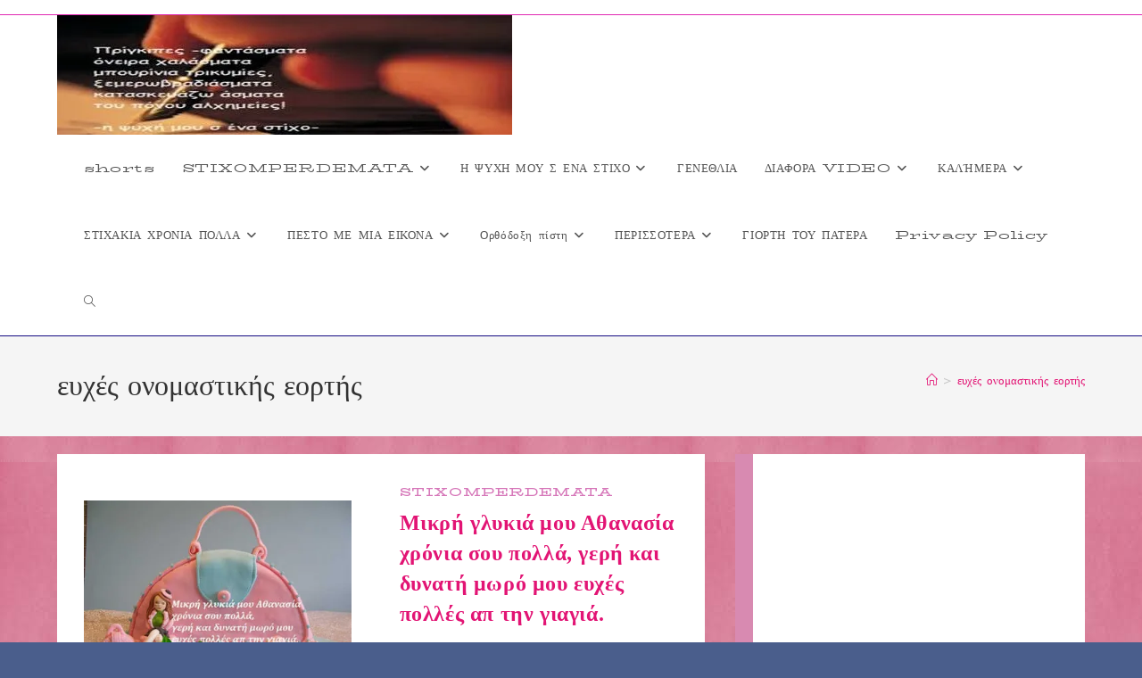

--- FILE ---
content_type: text/html; charset=UTF-8
request_url: https://stixomperdemata.eu/tag/%CE%B5%CF%85%CF%87%CE%AD%CF%82-%CE%BF%CE%BD%CE%BF%CE%BC%CE%B1%CF%83%CF%84%CE%B9%CE%BA%CE%AE%CF%82-%CE%B5%CE%BF%CF%81%CF%84%CE%AE%CF%82/
body_size: 18341
content:
<!DOCTYPE html>
<html class="html" lang="el">
<head>
	<meta charset="UTF-8">
	<link rel="profile" href="https://gmpg.org/xfn/11">

	<meta name='robots' content='index, follow, max-image-preview:large, max-snippet:-1, max-video-preview:-1' />
<meta name="viewport" content="width=device-width, initial-scale=1">
	<!-- This site is optimized with the Yoast SEO plugin v26.6 - https://yoast.com/wordpress/plugins/seo/ -->
	<title>ευχές ονομαστικής εορτής Archives -Η ψυχή μου σ ένα στίχο-</title>
	<link rel="canonical" href="https://stixomperdemata.eu/tag/ευχές-ονομαστικής-εορτής/" />
	<link rel="next" href="https://stixomperdemata.eu/tag/%ce%b5%cf%85%cf%87%ce%ad%cf%82-%ce%bf%ce%bd%ce%bf%ce%bc%ce%b1%cf%83%cf%84%ce%b9%ce%ba%ce%ae%cf%82-%ce%b5%ce%bf%cf%81%cf%84%ce%ae%cf%82/page/2/" />
	<meta property="og:locale" content="el_GR" />
	<meta property="og:type" content="article" />
	<meta property="og:title" content="ευχές ονομαστικής εορτής Archives -Η ψυχή μου σ ένα στίχο-" />
	<meta property="og:url" content="https://stixomperdemata.eu/tag/ευχές-ονομαστικής-εορτής/" />
	<meta property="og:site_name" content="-Η ψυχή μου σ ένα στίχο-" />
	<meta name="twitter:card" content="summary_large_image" />
	<script type="application/ld+json" class="yoast-schema-graph">{"@context":"https://schema.org","@graph":[{"@type":"CollectionPage","@id":"https://stixomperdemata.eu/tag/%ce%b5%cf%85%cf%87%ce%ad%cf%82-%ce%bf%ce%bd%ce%bf%ce%bc%ce%b1%cf%83%cf%84%ce%b9%ce%ba%ce%ae%cf%82-%ce%b5%ce%bf%cf%81%cf%84%ce%ae%cf%82/","url":"https://stixomperdemata.eu/tag/%ce%b5%cf%85%cf%87%ce%ad%cf%82-%ce%bf%ce%bd%ce%bf%ce%bc%ce%b1%cf%83%cf%84%ce%b9%ce%ba%ce%ae%cf%82-%ce%b5%ce%bf%cf%81%cf%84%ce%ae%cf%82/","name":"ευχές ονομαστικής εορτής Archives -Η ψυχή μου σ ένα στίχο-","isPartOf":{"@id":"https://stixomperdemata.eu/#website"},"primaryImageOfPage":{"@id":"https://stixomperdemata.eu/tag/%ce%b5%cf%85%cf%87%ce%ad%cf%82-%ce%bf%ce%bd%ce%bf%ce%bc%ce%b1%cf%83%cf%84%ce%b9%ce%ba%ce%ae%cf%82-%ce%b5%ce%bf%cf%81%cf%84%ce%ae%cf%82/#primaryimage"},"image":{"@id":"https://stixomperdemata.eu/tag/%ce%b5%cf%85%cf%87%ce%ad%cf%82-%ce%bf%ce%bd%ce%bf%ce%bc%ce%b1%cf%83%cf%84%ce%b9%ce%ba%ce%ae%cf%82-%ce%b5%ce%bf%cf%81%cf%84%ce%ae%cf%82/#primaryimage"},"thumbnailUrl":"https://i0.wp.com/stixomperdemata.eu/wp-content/uploads/2018/01/CEA3CEA4CE99CEA7CE9FCE9CCEA0CE95CEA1CE94CE95CE9CCE91CEA4CE91.CE91CE98CE91CE9DCE91CEA3CE99CE91.jpg?fit=400%2C299&ssl=1","breadcrumb":{"@id":"https://stixomperdemata.eu/tag/%ce%b5%cf%85%cf%87%ce%ad%cf%82-%ce%bf%ce%bd%ce%bf%ce%bc%ce%b1%cf%83%cf%84%ce%b9%ce%ba%ce%ae%cf%82-%ce%b5%ce%bf%cf%81%cf%84%ce%ae%cf%82/#breadcrumb"},"inLanguage":"el"},{"@type":"ImageObject","inLanguage":"el","@id":"https://stixomperdemata.eu/tag/%ce%b5%cf%85%cf%87%ce%ad%cf%82-%ce%bf%ce%bd%ce%bf%ce%bc%ce%b1%cf%83%cf%84%ce%b9%ce%ba%ce%ae%cf%82-%ce%b5%ce%bf%cf%81%cf%84%ce%ae%cf%82/#primaryimage","url":"https://i0.wp.com/stixomperdemata.eu/wp-content/uploads/2018/01/CEA3CEA4CE99CEA7CE9FCE9CCEA0CE95CEA1CE94CE95CE9CCE91CEA4CE91.CE91CE98CE91CE9DCE91CEA3CE99CE91.jpg?fit=400%2C299&ssl=1","contentUrl":"https://i0.wp.com/stixomperdemata.eu/wp-content/uploads/2018/01/CEA3CEA4CE99CEA7CE9FCE9CCEA0CE95CEA1CE94CE95CE9CCE91CEA4CE91.CE91CE98CE91CE9DCE91CEA3CE99CE91.jpg?fit=400%2C299&ssl=1","width":400,"height":299},{"@type":"BreadcrumbList","@id":"https://stixomperdemata.eu/tag/%ce%b5%cf%85%cf%87%ce%ad%cf%82-%ce%bf%ce%bd%ce%bf%ce%bc%ce%b1%cf%83%cf%84%ce%b9%ce%ba%ce%ae%cf%82-%ce%b5%ce%bf%cf%81%cf%84%ce%ae%cf%82/#breadcrumb","itemListElement":[{"@type":"ListItem","position":1,"name":"Home","item":"https://stixomperdemata.eu/"},{"@type":"ListItem","position":2,"name":"ευχές ονομαστικής εορτής"}]},{"@type":"WebSite","@id":"https://stixomperdemata.eu/#website","url":"https://stixomperdemata.eu/","name":"-Η ψυχή μου σ ένα στίχο-","description":"A Blog About Poems,Pics And Other","publisher":{"@id":"https://stixomperdemata.eu/#/schema/person/8d6b4102d56770c8bf8aca73664a2c39"},"potentialAction":[{"@type":"SearchAction","target":{"@type":"EntryPoint","urlTemplate":"https://stixomperdemata.eu/?s={search_term_string}"},"query-input":{"@type":"PropertyValueSpecification","valueRequired":true,"valueName":"search_term_string"}}],"inLanguage":"el"},{"@type":["Person","Organization"],"@id":"https://stixomperdemata.eu/#/schema/person/8d6b4102d56770c8bf8aca73664a2c39","name":"stixomperdemata","image":{"@type":"ImageObject","inLanguage":"el","@id":"https://stixomperdemata.eu/#/schema/person/image/","url":"https://i0.wp.com/stixomperdemata.eu/wp-content/uploads/2024/01/cropped-%CE%B7-%CF%88%CF%85%CF%87%CE%B7-%CE%BC%CE%BF%CF%85-%CF%83-%CE%B5%CE%BD%CE%B1-%CF%83%CF%84%CE%B9%CF%87%CE%BF.jpg?fit=510%2C134&ssl=1","contentUrl":"https://i0.wp.com/stixomperdemata.eu/wp-content/uploads/2024/01/cropped-%CE%B7-%CF%88%CF%85%CF%87%CE%B7-%CE%BC%CE%BF%CF%85-%CF%83-%CE%B5%CE%BD%CE%B1-%CF%83%CF%84%CE%B9%CF%87%CE%BF.jpg?fit=510%2C134&ssl=1","width":510,"height":134,"caption":"stixomperdemata"},"logo":{"@id":"https://stixomperdemata.eu/#/schema/person/image/"}}]}</script>
	<!-- / Yoast SEO plugin. -->


<link rel='dns-prefetch' href='//static.addtoany.com' />
<link rel='dns-prefetch' href='//secure.gravatar.com' />
<link rel='dns-prefetch' href='//stats.wp.com' />
<link rel='dns-prefetch' href='//fonts.googleapis.com' />
<link rel='dns-prefetch' href='//v0.wordpress.com' />
<link rel='preconnect' href='//i0.wp.com' />
<link rel='preconnect' href='//c0.wp.com' />
<link rel="alternate" type="application/rss+xml" title="Ροή RSS &raquo; -Η ψυχή  μου  σ ένα στίχο-" href="https://stixomperdemata.eu/feed/" />
<link rel="alternate" type="application/rss+xml" title="Ροή Σχολίων &raquo; -Η ψυχή  μου  σ ένα στίχο-" href="https://stixomperdemata.eu/comments/feed/" />
<script id="wpp-js" src="https://stixomperdemata.eu/wp-content/plugins/wordpress-popular-posts/assets/js/wpp.js?ver=7.3.6" data-sampling="0" data-sampling-rate="100" data-api-url="https://stixomperdemata.eu/wp-json/wordpress-popular-posts" data-post-id="0" data-token="aa66745f96" data-lang="0" data-debug="1"></script>
<link rel="alternate" type="application/rss+xml" title="Ετικέτα ροής -Η ψυχή  μου  σ ένα στίχο- &raquo; ευχές ονομαστικής εορτής" href="https://stixomperdemata.eu/tag/%ce%b5%cf%85%cf%87%ce%ad%cf%82-%ce%bf%ce%bd%ce%bf%ce%bc%ce%b1%cf%83%cf%84%ce%b9%ce%ba%ce%ae%cf%82-%ce%b5%ce%bf%cf%81%cf%84%ce%ae%cf%82/feed/" />
<style id='wp-img-auto-sizes-contain-inline-css'>
img:is([sizes=auto i],[sizes^="auto," i]){contain-intrinsic-size:3000px 1500px}
/*# sourceURL=wp-img-auto-sizes-contain-inline-css */
</style>
<style id='wp-emoji-styles-inline-css'>

	img.wp-smiley, img.emoji {
		display: inline !important;
		border: none !important;
		box-shadow: none !important;
		height: 1em !important;
		width: 1em !important;
		margin: 0 0.07em !important;
		vertical-align: -0.1em !important;
		background: none !important;
		padding: 0 !important;
	}
/*# sourceURL=wp-emoji-styles-inline-css */
</style>
<style id='wp-block-library-inline-css'>
:root{--wp-block-synced-color:#7a00df;--wp-block-synced-color--rgb:122,0,223;--wp-bound-block-color:var(--wp-block-synced-color);--wp-editor-canvas-background:#ddd;--wp-admin-theme-color:#007cba;--wp-admin-theme-color--rgb:0,124,186;--wp-admin-theme-color-darker-10:#006ba1;--wp-admin-theme-color-darker-10--rgb:0,107,160.5;--wp-admin-theme-color-darker-20:#005a87;--wp-admin-theme-color-darker-20--rgb:0,90,135;--wp-admin-border-width-focus:2px}@media (min-resolution:192dpi){:root{--wp-admin-border-width-focus:1.5px}}.wp-element-button{cursor:pointer}:root .has-very-light-gray-background-color{background-color:#eee}:root .has-very-dark-gray-background-color{background-color:#313131}:root .has-very-light-gray-color{color:#eee}:root .has-very-dark-gray-color{color:#313131}:root .has-vivid-green-cyan-to-vivid-cyan-blue-gradient-background{background:linear-gradient(135deg,#00d084,#0693e3)}:root .has-purple-crush-gradient-background{background:linear-gradient(135deg,#34e2e4,#4721fb 50%,#ab1dfe)}:root .has-hazy-dawn-gradient-background{background:linear-gradient(135deg,#faaca8,#dad0ec)}:root .has-subdued-olive-gradient-background{background:linear-gradient(135deg,#fafae1,#67a671)}:root .has-atomic-cream-gradient-background{background:linear-gradient(135deg,#fdd79a,#004a59)}:root .has-nightshade-gradient-background{background:linear-gradient(135deg,#330968,#31cdcf)}:root .has-midnight-gradient-background{background:linear-gradient(135deg,#020381,#2874fc)}:root{--wp--preset--font-size--normal:16px;--wp--preset--font-size--huge:42px}.has-regular-font-size{font-size:1em}.has-larger-font-size{font-size:2.625em}.has-normal-font-size{font-size:var(--wp--preset--font-size--normal)}.has-huge-font-size{font-size:var(--wp--preset--font-size--huge)}:root .has-text-align-center{text-align:center}:root .has-text-align-left{text-align:left}:root .has-text-align-right{text-align:right}.has-fit-text{white-space:nowrap!important}#end-resizable-editor-section{display:none}.aligncenter{clear:both}.items-justified-left{justify-content:flex-start}.items-justified-center{justify-content:center}.items-justified-right{justify-content:flex-end}.items-justified-space-between{justify-content:space-between}.screen-reader-text{word-wrap:normal!important;border:0;clip-path:inset(50%);height:1px;margin:-1px;overflow:hidden;padding:0;position:absolute;width:1px}.screen-reader-text:focus{background-color:#ddd;clip-path:none;color:#444;display:block;font-size:1em;height:auto;left:5px;line-height:normal;padding:15px 23px 14px;text-decoration:none;top:5px;width:auto;z-index:100000}html :where(.has-border-color){border-style:solid}html :where([style*=border-top-color]){border-top-style:solid}html :where([style*=border-right-color]){border-right-style:solid}html :where([style*=border-bottom-color]){border-bottom-style:solid}html :where([style*=border-left-color]){border-left-style:solid}html :where([style*=border-width]){border-style:solid}html :where([style*=border-top-width]){border-top-style:solid}html :where([style*=border-right-width]){border-right-style:solid}html :where([style*=border-bottom-width]){border-bottom-style:solid}html :where([style*=border-left-width]){border-left-style:solid}html :where(img[class*=wp-image-]){height:auto;max-width:100%}:where(figure){margin:0 0 1em}html :where(.is-position-sticky){--wp-admin--admin-bar--position-offset:var(--wp-admin--admin-bar--height,0px)}@media screen and (max-width:600px){html :where(.is-position-sticky){--wp-admin--admin-bar--position-offset:0px}}

/*# sourceURL=wp-block-library-inline-css */
</style><style id='wp-block-search-inline-css'>
.wp-block-search__button{margin-left:10px;word-break:normal}.wp-block-search__button.has-icon{line-height:0}.wp-block-search__button svg{fill:currentColor;height:1.25em;min-height:24px;min-width:24px;vertical-align:text-bottom;width:1.25em}:where(.wp-block-search__button){border:1px solid #ccc;padding:6px 10px}.wp-block-search__inside-wrapper{display:flex;flex:auto;flex-wrap:nowrap;max-width:100%}.wp-block-search__label{width:100%}.wp-block-search.wp-block-search__button-only .wp-block-search__button{box-sizing:border-box;display:flex;flex-shrink:0;justify-content:center;margin-left:0;max-width:100%}.wp-block-search.wp-block-search__button-only .wp-block-search__inside-wrapper{min-width:0!important;transition-property:width}.wp-block-search.wp-block-search__button-only .wp-block-search__input{flex-basis:100%;transition-duration:.3s}.wp-block-search.wp-block-search__button-only.wp-block-search__searchfield-hidden,.wp-block-search.wp-block-search__button-only.wp-block-search__searchfield-hidden .wp-block-search__inside-wrapper{overflow:hidden}.wp-block-search.wp-block-search__button-only.wp-block-search__searchfield-hidden .wp-block-search__input{border-left-width:0!important;border-right-width:0!important;flex-basis:0;flex-grow:0;margin:0;min-width:0!important;padding-left:0!important;padding-right:0!important;width:0!important}:where(.wp-block-search__input){appearance:none;border:1px solid #949494;flex-grow:1;font-family:inherit;font-size:inherit;font-style:inherit;font-weight:inherit;letter-spacing:inherit;line-height:inherit;margin-left:0;margin-right:0;min-width:3rem;padding:8px;text-decoration:unset!important;text-transform:inherit}:where(.wp-block-search__button-inside .wp-block-search__inside-wrapper){background-color:#fff;border:1px solid #949494;box-sizing:border-box;padding:4px}:where(.wp-block-search__button-inside .wp-block-search__inside-wrapper) .wp-block-search__input{border:none;border-radius:0;padding:0 4px}:where(.wp-block-search__button-inside .wp-block-search__inside-wrapper) .wp-block-search__input:focus{outline:none}:where(.wp-block-search__button-inside .wp-block-search__inside-wrapper) :where(.wp-block-search__button){padding:4px 8px}.wp-block-search.aligncenter .wp-block-search__inside-wrapper{margin:auto}.wp-block[data-align=right] .wp-block-search.wp-block-search__button-only .wp-block-search__inside-wrapper{float:right}
/*# sourceURL=https://stixomperdemata.eu/wp-content/plugins/gutenberg/build/styles/block-library/search/style.css */
</style>
<style id='wp-block-search-theme-inline-css'>
.wp-block-search .wp-block-search__label{font-weight:700}.wp-block-search__button{border:1px solid #ccc;padding:.375em .625em}
/*# sourceURL=https://stixomperdemata.eu/wp-content/plugins/gutenberg/build/styles/block-library/search/theme.css */
</style>
<style id='global-styles-inline-css'>
:root{--wp--preset--aspect-ratio--square: 1;--wp--preset--aspect-ratio--4-3: 4/3;--wp--preset--aspect-ratio--3-4: 3/4;--wp--preset--aspect-ratio--3-2: 3/2;--wp--preset--aspect-ratio--2-3: 2/3;--wp--preset--aspect-ratio--16-9: 16/9;--wp--preset--aspect-ratio--9-16: 9/16;--wp--preset--color--black: #000000;--wp--preset--color--cyan-bluish-gray: #abb8c3;--wp--preset--color--white: #ffffff;--wp--preset--color--pale-pink: #f78da7;--wp--preset--color--vivid-red: #cf2e2e;--wp--preset--color--luminous-vivid-orange: #ff6900;--wp--preset--color--luminous-vivid-amber: #fcb900;--wp--preset--color--light-green-cyan: #7bdcb5;--wp--preset--color--vivid-green-cyan: #00d084;--wp--preset--color--pale-cyan-blue: #8ed1fc;--wp--preset--color--vivid-cyan-blue: #0693e3;--wp--preset--color--vivid-purple: #9b51e0;--wp--preset--gradient--vivid-cyan-blue-to-vivid-purple: linear-gradient(135deg,rgb(6,147,227) 0%,rgb(155,81,224) 100%);--wp--preset--gradient--light-green-cyan-to-vivid-green-cyan: linear-gradient(135deg,rgb(122,220,180) 0%,rgb(0,208,130) 100%);--wp--preset--gradient--luminous-vivid-amber-to-luminous-vivid-orange: linear-gradient(135deg,rgb(252,185,0) 0%,rgb(255,105,0) 100%);--wp--preset--gradient--luminous-vivid-orange-to-vivid-red: linear-gradient(135deg,rgb(255,105,0) 0%,rgb(207,46,46) 100%);--wp--preset--gradient--very-light-gray-to-cyan-bluish-gray: linear-gradient(135deg,rgb(238,238,238) 0%,rgb(169,184,195) 100%);--wp--preset--gradient--cool-to-warm-spectrum: linear-gradient(135deg,rgb(74,234,220) 0%,rgb(151,120,209) 20%,rgb(207,42,186) 40%,rgb(238,44,130) 60%,rgb(251,105,98) 80%,rgb(254,248,76) 100%);--wp--preset--gradient--blush-light-purple: linear-gradient(135deg,rgb(255,206,236) 0%,rgb(152,150,240) 100%);--wp--preset--gradient--blush-bordeaux: linear-gradient(135deg,rgb(254,205,165) 0%,rgb(254,45,45) 50%,rgb(107,0,62) 100%);--wp--preset--gradient--luminous-dusk: linear-gradient(135deg,rgb(255,203,112) 0%,rgb(199,81,192) 50%,rgb(65,88,208) 100%);--wp--preset--gradient--pale-ocean: linear-gradient(135deg,rgb(255,245,203) 0%,rgb(182,227,212) 50%,rgb(51,167,181) 100%);--wp--preset--gradient--electric-grass: linear-gradient(135deg,rgb(202,248,128) 0%,rgb(113,206,126) 100%);--wp--preset--gradient--midnight: linear-gradient(135deg,rgb(2,3,129) 0%,rgb(40,116,252) 100%);--wp--preset--font-size--small: 13px;--wp--preset--font-size--medium: 20px;--wp--preset--font-size--large: 36px;--wp--preset--font-size--x-large: 42px;--wp--preset--spacing--20: 0.44rem;--wp--preset--spacing--30: 0.67rem;--wp--preset--spacing--40: 1rem;--wp--preset--spacing--50: 1.5rem;--wp--preset--spacing--60: 2.25rem;--wp--preset--spacing--70: 3.38rem;--wp--preset--spacing--80: 5.06rem;--wp--preset--shadow--natural: 6px 6px 9px rgba(0, 0, 0, 0.2);--wp--preset--shadow--deep: 12px 12px 50px rgba(0, 0, 0, 0.4);--wp--preset--shadow--sharp: 6px 6px 0px rgba(0, 0, 0, 0.2);--wp--preset--shadow--outlined: 6px 6px 0px -3px rgb(255, 255, 255), 6px 6px rgb(0, 0, 0);--wp--preset--shadow--crisp: 6px 6px 0px rgb(0, 0, 0);}:where(.is-layout-flex){gap: 0.5em;}:where(.is-layout-grid){gap: 0.5em;}body .is-layout-flex{display: flex;}.is-layout-flex{flex-wrap: wrap;align-items: center;}.is-layout-flex > :is(*, div){margin: 0;}body .is-layout-grid{display: grid;}.is-layout-grid > :is(*, div){margin: 0;}:where(.wp-block-columns.is-layout-flex){gap: 2em;}:where(.wp-block-columns.is-layout-grid){gap: 2em;}:where(.wp-block-post-template.is-layout-flex){gap: 1.25em;}:where(.wp-block-post-template.is-layout-grid){gap: 1.25em;}.has-black-color{color: var(--wp--preset--color--black) !important;}.has-cyan-bluish-gray-color{color: var(--wp--preset--color--cyan-bluish-gray) !important;}.has-white-color{color: var(--wp--preset--color--white) !important;}.has-pale-pink-color{color: var(--wp--preset--color--pale-pink) !important;}.has-vivid-red-color{color: var(--wp--preset--color--vivid-red) !important;}.has-luminous-vivid-orange-color{color: var(--wp--preset--color--luminous-vivid-orange) !important;}.has-luminous-vivid-amber-color{color: var(--wp--preset--color--luminous-vivid-amber) !important;}.has-light-green-cyan-color{color: var(--wp--preset--color--light-green-cyan) !important;}.has-vivid-green-cyan-color{color: var(--wp--preset--color--vivid-green-cyan) !important;}.has-pale-cyan-blue-color{color: var(--wp--preset--color--pale-cyan-blue) !important;}.has-vivid-cyan-blue-color{color: var(--wp--preset--color--vivid-cyan-blue) !important;}.has-vivid-purple-color{color: var(--wp--preset--color--vivid-purple) !important;}.has-black-background-color{background-color: var(--wp--preset--color--black) !important;}.has-cyan-bluish-gray-background-color{background-color: var(--wp--preset--color--cyan-bluish-gray) !important;}.has-white-background-color{background-color: var(--wp--preset--color--white) !important;}.has-pale-pink-background-color{background-color: var(--wp--preset--color--pale-pink) !important;}.has-vivid-red-background-color{background-color: var(--wp--preset--color--vivid-red) !important;}.has-luminous-vivid-orange-background-color{background-color: var(--wp--preset--color--luminous-vivid-orange) !important;}.has-luminous-vivid-amber-background-color{background-color: var(--wp--preset--color--luminous-vivid-amber) !important;}.has-light-green-cyan-background-color{background-color: var(--wp--preset--color--light-green-cyan) !important;}.has-vivid-green-cyan-background-color{background-color: var(--wp--preset--color--vivid-green-cyan) !important;}.has-pale-cyan-blue-background-color{background-color: var(--wp--preset--color--pale-cyan-blue) !important;}.has-vivid-cyan-blue-background-color{background-color: var(--wp--preset--color--vivid-cyan-blue) !important;}.has-vivid-purple-background-color{background-color: var(--wp--preset--color--vivid-purple) !important;}.has-black-border-color{border-color: var(--wp--preset--color--black) !important;}.has-cyan-bluish-gray-border-color{border-color: var(--wp--preset--color--cyan-bluish-gray) !important;}.has-white-border-color{border-color: var(--wp--preset--color--white) !important;}.has-pale-pink-border-color{border-color: var(--wp--preset--color--pale-pink) !important;}.has-vivid-red-border-color{border-color: var(--wp--preset--color--vivid-red) !important;}.has-luminous-vivid-orange-border-color{border-color: var(--wp--preset--color--luminous-vivid-orange) !important;}.has-luminous-vivid-amber-border-color{border-color: var(--wp--preset--color--luminous-vivid-amber) !important;}.has-light-green-cyan-border-color{border-color: var(--wp--preset--color--light-green-cyan) !important;}.has-vivid-green-cyan-border-color{border-color: var(--wp--preset--color--vivid-green-cyan) !important;}.has-pale-cyan-blue-border-color{border-color: var(--wp--preset--color--pale-cyan-blue) !important;}.has-vivid-cyan-blue-border-color{border-color: var(--wp--preset--color--vivid-cyan-blue) !important;}.has-vivid-purple-border-color{border-color: var(--wp--preset--color--vivid-purple) !important;}.has-vivid-cyan-blue-to-vivid-purple-gradient-background{background: var(--wp--preset--gradient--vivid-cyan-blue-to-vivid-purple) !important;}.has-light-green-cyan-to-vivid-green-cyan-gradient-background{background: var(--wp--preset--gradient--light-green-cyan-to-vivid-green-cyan) !important;}.has-luminous-vivid-amber-to-luminous-vivid-orange-gradient-background{background: var(--wp--preset--gradient--luminous-vivid-amber-to-luminous-vivid-orange) !important;}.has-luminous-vivid-orange-to-vivid-red-gradient-background{background: var(--wp--preset--gradient--luminous-vivid-orange-to-vivid-red) !important;}.has-very-light-gray-to-cyan-bluish-gray-gradient-background{background: var(--wp--preset--gradient--very-light-gray-to-cyan-bluish-gray) !important;}.has-cool-to-warm-spectrum-gradient-background{background: var(--wp--preset--gradient--cool-to-warm-spectrum) !important;}.has-blush-light-purple-gradient-background{background: var(--wp--preset--gradient--blush-light-purple) !important;}.has-blush-bordeaux-gradient-background{background: var(--wp--preset--gradient--blush-bordeaux) !important;}.has-luminous-dusk-gradient-background{background: var(--wp--preset--gradient--luminous-dusk) !important;}.has-pale-ocean-gradient-background{background: var(--wp--preset--gradient--pale-ocean) !important;}.has-electric-grass-gradient-background{background: var(--wp--preset--gradient--electric-grass) !important;}.has-midnight-gradient-background{background: var(--wp--preset--gradient--midnight) !important;}.has-small-font-size{font-size: var(--wp--preset--font-size--small) !important;}.has-medium-font-size{font-size: var(--wp--preset--font-size--medium) !important;}.has-large-font-size{font-size: var(--wp--preset--font-size--large) !important;}.has-x-large-font-size{font-size: var(--wp--preset--font-size--x-large) !important;}
/*# sourceURL=global-styles-inline-css */
</style>

<style id='classic-theme-styles-inline-css'>
.wp-block-button__link{background-color:#32373c;border-radius:9999px;box-shadow:none;color:#fff;font-size:1.125em;padding:calc(.667em + 2px) calc(1.333em + 2px);text-decoration:none}.wp-block-file__button{background:#32373c;color:#fff}.wp-block-accordion-heading{margin:0}.wp-block-accordion-heading__toggle{background-color:inherit!important;color:inherit!important}.wp-block-accordion-heading__toggle:not(:focus-visible){outline:none}.wp-block-accordion-heading__toggle:focus,.wp-block-accordion-heading__toggle:hover{background-color:inherit!important;border:none;box-shadow:none;color:inherit;padding:var(--wp--preset--spacing--20,1em) 0;text-decoration:none}.wp-block-accordion-heading__toggle:focus-visible{outline:auto;outline-offset:0}
/*# sourceURL=https://stixomperdemata.eu/wp-content/plugins/gutenberg/build/styles/block-library/classic.css */
</style>
<link rel='stylesheet' id='wordpress-popular-posts-css-css' href='https://stixomperdemata.eu/wp-content/plugins/wordpress-popular-posts/assets/css/wpp.css?ver=7.3.6' media='all' />
<link rel='stylesheet' id='font-awesome-css' href='https://stixomperdemata.eu/wp-content/themes/oceanwp/assets/fonts/fontawesome/css/all.min.css?ver=6.7.2' media='all' />
<link rel='stylesheet' id='simple-line-icons-css' href='https://stixomperdemata.eu/wp-content/themes/oceanwp/assets/css/third/simple-line-icons.min.css?ver=2.4.0' media='all' />
<link rel='stylesheet' id='oceanwp-style-css' href='https://stixomperdemata.eu/wp-content/themes/oceanwp/assets/css/style.min.css?ver=4.1.4' media='all' />
<link rel='stylesheet' id='oceanwp-google-font-biorhyme-expanded-css' href='//fonts.googleapis.com/css?family=BioRhyme+Expanded%3A100%2C200%2C300%2C400%2C500%2C600%2C700%2C800%2C900%2C100i%2C200i%2C300i%2C400i%2C500i%2C600i%2C700i%2C800i%2C900i&#038;subset=latin&#038;display=swap&#038;ver=6.9' media='all' />
<link rel='stylesheet' id='oceanwp-google-font-alike-angular-css' href='//fonts.googleapis.com/css?family=Alike+Angular%3A100%2C200%2C300%2C400%2C500%2C600%2C700%2C800%2C900%2C100i%2C200i%2C300i%2C400i%2C500i%2C600i%2C700i%2C800i%2C900i&#038;subset=latin&#038;display=swap&#038;ver=6.9' media='all' />
<link rel='stylesheet' id='oceanwp-google-font-abeezee-css' href='//fonts.googleapis.com/css?family=ABeeZee%3A100%2C200%2C300%2C400%2C500%2C600%2C700%2C800%2C900%2C100i%2C200i%2C300i%2C400i%2C500i%2C600i%2C700i%2C800i%2C900i&#038;subset=latin&#038;display=swap&#038;ver=6.9' media='all' />
<link rel='stylesheet' id='oceanwp-google-font-aclonica-css' href='//fonts.googleapis.com/css?family=Aclonica%3A100%2C200%2C300%2C400%2C500%2C600%2C700%2C800%2C900%2C100i%2C200i%2C300i%2C400i%2C500i%2C600i%2C700i%2C800i%2C900i&#038;subset=latin&#038;display=swap&#038;ver=6.9' media='all' />
<link rel='stylesheet' id='oceanwp-google-font-volkhov-css' href='//fonts.googleapis.com/css?family=Volkhov%3A100%2C200%2C300%2C400%2C500%2C600%2C700%2C800%2C900%2C100i%2C200i%2C300i%2C400i%2C500i%2C600i%2C700i%2C800i%2C900i&#038;subset=latin&#038;display=swap&#038;ver=6.9' media='all' />
<link rel='stylesheet' id='recent-posts-widget-with-thumbnails-public-style-css' href='https://stixomperdemata.eu/wp-content/plugins/recent-posts-widget-with-thumbnails/public.css?ver=7.1.1' media='all' />
<link rel='stylesheet' id='addtoany-css' href='https://stixomperdemata.eu/wp-content/plugins/add-to-any/addtoany.min.css?ver=1.16' media='all' />
<script id="addtoany-core-js-before">
window.a2a_config=window.a2a_config||{};a2a_config.callbacks=[];a2a_config.overlays=[];a2a_config.templates={};a2a_localize = {
	Share: "Μοιραστείτε",
	Save: "Αποθήκευση",
	Subscribe: "Εγγραφείτε",
	Email: "Email",
	Bookmark: "Προσθήκη στα Αγαπημένα",
	ShowAll: "Προβολή όλων",
	ShowLess: "Προβολή λιγότερων",
	FindServices: "Αναζήτηση υπηρεσίας(ιών)",
	FindAnyServiceToAddTo: "Άμεση προσθήκη κάθε υπηρεσίας",
	PoweredBy: "Powered by",
	ShareViaEmail: "Μοιραστείτε μέσω e-mail",
	SubscribeViaEmail: "Εγγραφείτε μέσω e-mail",
	BookmarkInYourBrowser: "Προσθήκη στα Αγαπημένα μέσα από τον σελιδοδείκτη σας",
	BookmarkInstructions: "Πατήστε Ctrl+D or \u2318+D για να προσθέσετε τη σελίδα στα Αγαπημένα σας",
	AddToYourFavorites: "Προσθήκη στα Αγαπημένα",
	SendFromWebOrProgram: "Αποστολή από οποιοδήποτε e-mail διεύθυνση ή e-mail πρόγραμμα",
	EmailProgram: "E-mail πρόγραμμα",
	More: "Περισσότερα &#8230;",
	ThanksForSharing: "Ευχαριστώ για την κοινοποίηση!",
	ThanksForFollowing: "Ευχαριστώ που με ακολουθείτε!"
};


//# sourceURL=addtoany-core-js-before
</script>
<script defer src="https://static.addtoany.com/menu/page.js" id="addtoany-core-js"></script>
<script src="https://c0.wp.com/c/6.9/wp-includes/js/jquery/jquery.min.js" id="jquery-core-js"></script>
<script src="https://c0.wp.com/c/6.9/wp-includes/js/jquery/jquery-migrate.min.js" id="jquery-migrate-js"></script>
<script defer src="https://stixomperdemata.eu/wp-content/plugins/add-to-any/addtoany.min.js?ver=1.1" id="addtoany-jquery-js"></script>
<link rel="https://api.w.org/" href="https://stixomperdemata.eu/wp-json/" /><link rel="alternate" title="JSON" type="application/json" href="https://stixomperdemata.eu/wp-json/wp/v2/tags/673" /><link rel="EditURI" type="application/rsd+xml" title="RSD" href="https://stixomperdemata.eu/xmlrpc.php?rsd" />
<meta name="generator" content="WordPress 6.9" />
	<style>img#wpstats{display:none}</style>
		            <style id="wpp-loading-animation-styles">@-webkit-keyframes bgslide{from{background-position-x:0}to{background-position-x:-200%}}@keyframes bgslide{from{background-position-x:0}to{background-position-x:-200%}}.wpp-widget-block-placeholder,.wpp-shortcode-placeholder{margin:0 auto;width:60px;height:3px;background:#dd3737;background:linear-gradient(90deg,#dd3737 0%,#571313 10%,#dd3737 100%);background-size:200% auto;border-radius:3px;-webkit-animation:bgslide 1s infinite linear;animation:bgslide 1s infinite linear}</style>
            <!-- OceanWP CSS -->
<style type="text/css">
/* Colors */a:hover,a.light:hover,.theme-heading .text::before,.theme-heading .text::after,#top-bar-content >a:hover,#top-bar-social li.oceanwp-email a:hover,#site-navigation-wrap .dropdown-menu >li >a:hover,#site-header.medium-header #medium-searchform button:hover,.oceanwp-mobile-menu-icon a:hover,.blog-entry.post .blog-entry-header .entry-title a:hover,.blog-entry.post .blog-entry-readmore a:hover,.blog-entry.thumbnail-entry .blog-entry-category a,ul.meta li a:hover,.dropcap,.single nav.post-navigation .nav-links .title,body .related-post-title a:hover,body #wp-calendar caption,body .contact-info-widget.default i,body .contact-info-widget.big-icons i,body .custom-links-widget .oceanwp-custom-links li a:hover,body .custom-links-widget .oceanwp-custom-links li a:hover:before,body .posts-thumbnails-widget li a:hover,body .social-widget li.oceanwp-email a:hover,.comment-author .comment-meta .comment-reply-link,#respond #cancel-comment-reply-link:hover,#footer-widgets .footer-box a:hover,#footer-bottom a:hover,#footer-bottom #footer-bottom-menu a:hover,.sidr a:hover,.sidr-class-dropdown-toggle:hover,.sidr-class-menu-item-has-children.active >a,.sidr-class-menu-item-has-children.active >a >.sidr-class-dropdown-toggle,input[type=checkbox]:checked:before{color:#d677b9}.single nav.post-navigation .nav-links .title .owp-icon use,.blog-entry.post .blog-entry-readmore a:hover .owp-icon use,body .contact-info-widget.default .owp-icon use,body .contact-info-widget.big-icons .owp-icon use{stroke:#d677b9}input[type="button"],input[type="reset"],input[type="submit"],button[type="submit"],.button,#site-navigation-wrap .dropdown-menu >li.btn >a >span,.thumbnail:hover i,.thumbnail:hover .link-post-svg-icon,.post-quote-content,.omw-modal .omw-close-modal,body .contact-info-widget.big-icons li:hover i,body .contact-info-widget.big-icons li:hover .owp-icon,body div.wpforms-container-full .wpforms-form input[type=submit],body div.wpforms-container-full .wpforms-form button[type=submit],body div.wpforms-container-full .wpforms-form .wpforms-page-button,.woocommerce-cart .wp-element-button,.woocommerce-checkout .wp-element-button,.wp-block-button__link{background-color:#d677b9}.widget-title{border-color:#d677b9}blockquote{border-color:#d677b9}.wp-block-quote{border-color:#d677b9}#searchform-dropdown{border-color:#d677b9}.dropdown-menu .sub-menu{border-color:#d677b9}.blog-entry.large-entry .blog-entry-readmore a:hover{border-color:#d677b9}.oceanwp-newsletter-form-wrap input[type="email"]:focus{border-color:#d677b9}.social-widget li.oceanwp-email a:hover{border-color:#d677b9}#respond #cancel-comment-reply-link:hover{border-color:#d677b9}body .contact-info-widget.big-icons li:hover i{border-color:#d677b9}body .contact-info-widget.big-icons li:hover .owp-icon{border-color:#d677b9}#footer-widgets .oceanwp-newsletter-form-wrap input[type="email"]:focus{border-color:#d677b9}input[type="button"]:hover,input[type="reset"]:hover,input[type="submit"]:hover,button[type="submit"]:hover,input[type="button"]:focus,input[type="reset"]:focus,input[type="submit"]:focus,button[type="submit"]:focus,.button:hover,.button:focus,#site-navigation-wrap .dropdown-menu >li.btn >a:hover >span,.post-quote-author,.omw-modal .omw-close-modal:hover,body div.wpforms-container-full .wpforms-form input[type=submit]:hover,body div.wpforms-container-full .wpforms-form button[type=submit]:hover,body div.wpforms-container-full .wpforms-form .wpforms-page-button:hover,.woocommerce-cart .wp-element-button:hover,.woocommerce-checkout .wp-element-button:hover,.wp-block-button__link:hover{background-color:#dd4444}table th,table td,hr,.content-area,body.content-left-sidebar #content-wrap .content-area,.content-left-sidebar .content-area,#top-bar-wrap,#site-header,#site-header.top-header #search-toggle,.dropdown-menu ul li,.centered-minimal-page-header,.blog-entry.post,.blog-entry.grid-entry .blog-entry-inner,.blog-entry.thumbnail-entry .blog-entry-bottom,.single-post .entry-title,.single .entry-share-wrap .entry-share,.single .entry-share,.single .entry-share ul li a,.single nav.post-navigation,.single nav.post-navigation .nav-links .nav-previous,#author-bio,#author-bio .author-bio-avatar,#author-bio .author-bio-social li a,#related-posts,#comments,.comment-body,#respond #cancel-comment-reply-link,#blog-entries .type-page,.page-numbers a,.page-numbers span:not(.elementor-screen-only),.page-links span,body #wp-calendar caption,body #wp-calendar th,body #wp-calendar tbody,body .contact-info-widget.default i,body .contact-info-widget.big-icons i,body .contact-info-widget.big-icons .owp-icon,body .contact-info-widget.default .owp-icon,body .posts-thumbnails-widget li,body .tagcloud a{border-color:#e028b2}body,.separate-layout,.has-parallax-footer:not(.separate-layout) #main{background-color:#ddcece}a{color:#e21474}a .owp-icon use{stroke:#e21474}a:hover{color:#990c91}a:hover .owp-icon use{stroke:#990c91}.boxed-layout{background-color:#ea9c35}.separate-layout,.has-parallax-footer.separate-layout #main{background-color:#4a5e8c}body .theme-button,body input[type="submit"],body button[type="submit"],body button,body .button,body div.wpforms-container-full .wpforms-form input[type=submit],body div.wpforms-container-full .wpforms-form button[type=submit],body div.wpforms-container-full .wpforms-form .wpforms-page-button,.woocommerce-cart .wp-element-button,.woocommerce-checkout .wp-element-button,.wp-block-button__link{border-color:#ffffff}body .theme-button:hover,body input[type="submit"]:hover,body button[type="submit"]:hover,body button:hover,body .button:hover,body div.wpforms-container-full .wpforms-form input[type=submit]:hover,body div.wpforms-container-full .wpforms-form input[type=submit]:active,body div.wpforms-container-full .wpforms-form button[type=submit]:hover,body div.wpforms-container-full .wpforms-form button[type=submit]:active,body div.wpforms-container-full .wpforms-form .wpforms-page-button:hover,body div.wpforms-container-full .wpforms-form .wpforms-page-button:active,.woocommerce-cart .wp-element-button:hover,.woocommerce-checkout .wp-element-button:hover,.wp-block-button__link:hover{border-color:#ffffff}body{color:#23201b}h1{color:#19000d}/* OceanWP Style Settings CSS */.container{width:1208px}@media only screen and (min-width:960px){.content-area,.content-left-sidebar .content-area{width:63%}}@media only screen and (min-width:960px){.widget-area,.content-left-sidebar .widget-area{width:34%}}.boxed-layout #wrap,.boxed-layout .parallax-footer,.boxed-layout .owp-floating-bar{width:829px}body{background-image:url(http://stixomperdemata.eu/wp-content/uploads/2018/06/images-29.jpg)}.theme-button,input[type="submit"],button[type="submit"],button,.button,body div.wpforms-container-full .wpforms-form input[type=submit],body div.wpforms-container-full .wpforms-form button[type=submit],body div.wpforms-container-full .wpforms-form .wpforms-page-button{border-style:solid}.theme-button,input[type="submit"],button[type="submit"],button,.button,body div.wpforms-container-full .wpforms-form input[type=submit],body div.wpforms-container-full .wpforms-form button[type=submit],body div.wpforms-container-full .wpforms-form .wpforms-page-button{border-width:1px}form input[type="text"],form input[type="password"],form input[type="email"],form input[type="url"],form input[type="date"],form input[type="month"],form input[type="time"],form input[type="datetime"],form input[type="datetime-local"],form input[type="week"],form input[type="number"],form input[type="search"],form input[type="tel"],form input[type="color"],form select,form textarea,.woocommerce .woocommerce-checkout .select2-container--default .select2-selection--single{border-style:solid}body div.wpforms-container-full .wpforms-form input[type=date],body div.wpforms-container-full .wpforms-form input[type=datetime],body div.wpforms-container-full .wpforms-form input[type=datetime-local],body div.wpforms-container-full .wpforms-form input[type=email],body div.wpforms-container-full .wpforms-form input[type=month],body div.wpforms-container-full .wpforms-form input[type=number],body div.wpforms-container-full .wpforms-form input[type=password],body div.wpforms-container-full .wpforms-form input[type=range],body div.wpforms-container-full .wpforms-form input[type=search],body div.wpforms-container-full .wpforms-form input[type=tel],body div.wpforms-container-full .wpforms-form input[type=text],body div.wpforms-container-full .wpforms-form input[type=time],body div.wpforms-container-full .wpforms-form input[type=url],body div.wpforms-container-full .wpforms-form input[type=week],body div.wpforms-container-full .wpforms-form select,body div.wpforms-container-full .wpforms-form textarea{border-style:solid}form input[type="text"],form input[type="password"],form input[type="email"],form input[type="url"],form input[type="date"],form input[type="month"],form input[type="time"],form input[type="datetime"],form input[type="datetime-local"],form input[type="week"],form input[type="number"],form input[type="search"],form input[type="tel"],form input[type="color"],form select,form textarea{border-radius:3px}body div.wpforms-container-full .wpforms-form input[type=date],body div.wpforms-container-full .wpforms-form input[type=datetime],body div.wpforms-container-full .wpforms-form input[type=datetime-local],body div.wpforms-container-full .wpforms-form input[type=email],body div.wpforms-container-full .wpforms-form input[type=month],body div.wpforms-container-full .wpforms-form input[type=number],body div.wpforms-container-full .wpforms-form input[type=password],body div.wpforms-container-full .wpforms-form input[type=range],body div.wpforms-container-full .wpforms-form input[type=search],body div.wpforms-container-full .wpforms-form input[type=tel],body div.wpforms-container-full .wpforms-form input[type=text],body div.wpforms-container-full .wpforms-form input[type=time],body div.wpforms-container-full .wpforms-form input[type=url],body div.wpforms-container-full .wpforms-form input[type=week],body div.wpforms-container-full .wpforms-form select,body div.wpforms-container-full .wpforms-form textarea{border-radius:3px}/* Header */#site-logo #site-logo-inner,.oceanwp-social-menu .social-menu-inner,#site-header.full_screen-header .menu-bar-inner,.after-header-content .after-header-content-inner{height:75px}#site-navigation-wrap .dropdown-menu >li >a,#site-navigation-wrap .dropdown-menu >li >span.opl-logout-link,.oceanwp-mobile-menu-icon a,.mobile-menu-close,.after-header-content-inner >a{line-height:75px}#site-header,.has-transparent-header .is-sticky #site-header,.has-vh-transparent .is-sticky #site-header.vertical-header,#searchform-header-replace{background-color:#24a087}#site-header.has-header-media .overlay-header-media{background-color:#ffffff}#site-header{border-color:#140a82}/* Header Image CSS */#site-header{background-image:url(https://stixomperdemata.eu/wp-content/uploads/2018/06/cropped-images-29.jpg);background-position:top center}/* Blog CSS */.single-post .entry-title{color:#c008d1}.ocean-single-post-header ul.meta-item li a:hover{color:#333333}/* Sidebar */.widget-area{background-color:#d88ab1}.sidebar-box .widget-title{color:#d622a9}/* Typography */body{font-family:'BioRhyme Expanded';font-size:18px;line-height:1.8}h1,h2,h3,h4,h5,h6,.theme-heading,.widget-title,.oceanwp-widget-recent-posts-title,.comment-reply-title,.entry-title,.sidebar-box .widget-title{line-height:1.4}h1{font-family:'Alike Angular';font-size:23px;line-height:1.4}h2{font-size:20px;line-height:1.4}h3{font-size:18px;line-height:1.4}h4{font-size:17px;line-height:1.4}h5{font-size:14px;line-height:1.4}h6{font-size:15px;line-height:1.4}.page-header .page-header-title,.page-header.background-image-page-header .page-header-title{font-family:ABeeZee;font-size:32px;line-height:1.4}.page-header .page-subheading{font-size:15px;line-height:1.8}.site-breadcrumbs,.site-breadcrumbs a{font-size:13px;line-height:1.4}#top-bar-content,#top-bar-social-alt{font-size:12px;line-height:1.8}#site-logo a.site-logo-text{font-family:Aclonica;font-size:40px;line-height:2.8;font-weight:600}.dropdown-menu ul li a.menu-link,#site-header.full_screen-header .fs-dropdown-menu ul.sub-menu li a{font-size:12px;line-height:1.2;letter-spacing:.6px}.sidr-class-dropdown-menu li a,a.sidr-class-toggle-sidr-close,#mobile-dropdown ul li a,body #mobile-fullscreen ul li a{font-size:15px;line-height:1.8}.blog-entry.post .blog-entry-header .entry-title a{font-family:Garamond,serif;font-size:24px;line-height:1.4}.ocean-single-post-header .single-post-title{font-size:34px;line-height:1.4;letter-spacing:.6px}.ocean-single-post-header ul.meta-item li,.ocean-single-post-header ul.meta-item li a{font-size:13px;line-height:1.4;letter-spacing:.6px}.ocean-single-post-header .post-author-name,.ocean-single-post-header .post-author-name a{font-size:14px;line-height:1.4;letter-spacing:.6px}.ocean-single-post-header .post-author-description{font-size:12px;line-height:1.4;letter-spacing:.6px}.single-post .entry-title{font-family:Volkhov;line-height:1.4;letter-spacing:.6px}.single-post ul.meta li,.single-post ul.meta li a{font-size:14px;line-height:1.4;letter-spacing:.6px}.sidebar-box .widget-title,.sidebar-box.widget_block .wp-block-heading{font-family:MS Serif,New York,sans-serif;font-size:13px;line-height:1;letter-spacing:1px}#footer-widgets .footer-box .widget-title{font-size:13px;line-height:1;letter-spacing:1px}#footer-bottom #copyright{font-size:12px;line-height:1}#footer-bottom #footer-bottom-menu{font-size:12px;line-height:1}.woocommerce-store-notice.demo_store{line-height:2;letter-spacing:1.5px}.demo_store .woocommerce-store-notice__dismiss-link{line-height:2;letter-spacing:1.5px}.woocommerce ul.products li.product li.title h2,.woocommerce ul.products li.product li.title a{font-size:14px;line-height:1.5}.woocommerce ul.products li.product li.category,.woocommerce ul.products li.product li.category a{font-size:12px;line-height:1}.woocommerce ul.products li.product .price{font-size:18px;line-height:1}.woocommerce ul.products li.product .button,.woocommerce ul.products li.product .product-inner .added_to_cart{font-size:12px;line-height:1.5;letter-spacing:1px}.woocommerce ul.products li.owp-woo-cond-notice span,.woocommerce ul.products li.owp-woo-cond-notice a{font-size:16px;line-height:1;letter-spacing:1px;font-weight:600;text-transform:capitalize}.woocommerce div.product .product_title{font-size:24px;line-height:1.4;letter-spacing:.6px}.woocommerce div.product p.price{font-size:36px;line-height:1}.woocommerce .owp-btn-normal .summary form button.button,.woocommerce .owp-btn-big .summary form button.button,.woocommerce .owp-btn-very-big .summary form button.button{font-size:12px;line-height:1.5;letter-spacing:1px;text-transform:uppercase}.woocommerce div.owp-woo-single-cond-notice span,.woocommerce div.owp-woo-single-cond-notice a{font-size:18px;line-height:2;letter-spacing:1.5px;font-weight:600;text-transform:capitalize}
</style></head>

<body class="archive tag tag-673 wp-custom-logo wp-embed-responsive wp-theme-oceanwp oceanwp-theme dropdown-mobile separate-layout separate-blog default-breakpoint has-sidebar content-right-sidebar has-topbar has-breadcrumbs" itemscope="itemscope" itemtype="https://schema.org/Blog">

	
	
	<div id="outer-wrap" class="site clr">

		<a class="skip-link screen-reader-text" href="#main">Skip to content</a>

		
		<div id="wrap" class="clr">

			

<div id="top-bar-wrap" class="clr">

	<div id="top-bar" class="clr container has-no-content">

		
		<div id="top-bar-inner" class="clr">

			

		</div><!-- #top-bar-inner -->

		
	</div><!-- #top-bar -->

</div><!-- #top-bar-wrap -->


			
<header id="site-header" class="minimal-header has-header-media clr" data-height="75" itemscope="itemscope" itemtype="https://schema.org/WPHeader" role="banner">

	
					
			<div id="site-header-inner" class="clr container">

				
				

<div id="site-logo" class="clr" itemscope itemtype="https://schema.org/Brand" >

	
	<div id="site-logo-inner" class="clr">

		<a href="https://stixomperdemata.eu/" class="custom-logo-link" rel="home"><img width="510" height="134" src="https://i0.wp.com/stixomperdemata.eu/wp-content/uploads/2024/01/cropped-%CE%B7-%CF%88%CF%85%CF%87%CE%B7-%CE%BC%CE%BF%CF%85-%CF%83-%CE%B5%CE%BD%CE%B1-%CF%83%CF%84%CE%B9%CF%87%CE%BF.jpg?fit=510%2C134&amp;ssl=1" class="custom-logo" alt="-Η ψυχή  μου  σ ένα στίχο-" decoding="async" fetchpriority="high" /></a>
	</div><!-- #site-logo-inner -->

	
	
</div><!-- #site-logo -->

			<div id="site-navigation-wrap" class="clr">
			
			
			
			<nav id="site-navigation" class="navigation main-navigation clr" itemscope="itemscope" itemtype="https://schema.org/SiteNavigationElement" role="navigation" >

				<ul id="menu-%ce%b7-%cf%88%cf%85%cf%87%ce%ae-%ce%bc%ce%bf%cf%85-%cf%83-%ce%ad%ce%bd%ce%b1-%cf%83%cf%84%ce%af%cf%87%ce%bf" class="main-menu dropdown-menu sf-menu"><li id="menu-item-17306" class="menu-item menu-item-type-taxonomy menu-item-object-category menu-item-17306"><a href="https://stixomperdemata.eu/category/shorts/" class="menu-link"><span class="text-wrap">shorts</span></a></li><li id="menu-item-12746" class="menu-item menu-item-type-taxonomy menu-item-object-category menu-item-has-children dropdown menu-item-12746"><a href="https://stixomperdemata.eu/category/stixomperdemata/" class="menu-link"><span class="text-wrap">STIXOMPERDEMATA<i class="nav-arrow fa fa-angle-down" aria-hidden="true" role="img"></i></span></a>
<ul class="sub-menu">
	<li id="menu-item-12764" class="menu-item menu-item-type-taxonomy menu-item-object-category menu-item-12764"><a href="https://stixomperdemata.eu/category/%cf%83%cf%84%ce%b9%cf%87%ce%ac%ce%ba%ce%b9%ce%b1-%ce%b5%cf%81%cf%89%cf%84%ce%b9%ce%ba%ce%ac/" class="menu-link"><span class="text-wrap">Στιχάκια ερωτικά</span></a></li>	<li id="menu-item-18010" class="menu-item menu-item-type-taxonomy menu-item-object-category menu-item-18010"><a href="https://stixomperdemata.eu/category/%cf%83%cf%84%ce%b9%cf%87%ce%ac%ce%ba%ce%b9%ce%b1-%ce%ba%ce%b1%ce%bb%ce%b7%ce%bc%ce%ad%cf%81%ce%b1/" class="menu-link"><span class="text-wrap">Στιχάκια-Καλημέρα</span></a></li>	<li id="menu-item-12765" class="menu-item menu-item-type-taxonomy menu-item-object-category menu-item-12765"><a href="https://stixomperdemata.eu/category/%cf%83%cf%84%ce%b9%cf%87%ce%ac%ce%ba%ce%b9%ce%b1-%ce%ba%ce%b1%ce%bb%ce%b7%cf%83%cf%80%ce%ad%cf%81%ce%b1/" class="menu-link"><span class="text-wrap">Στιχάκια Καλησπέρα</span></a></li>	<li id="menu-item-12769" class="menu-item menu-item-type-taxonomy menu-item-object-category menu-item-12769"><a href="https://stixomperdemata.eu/category/%cf%83%cf%84%ce%b9%cf%87%ce%ac%ce%ba%ce%b9%ce%b1-%ce%ba%ce%b1%ce%bb%ce%b7%ce%bd%cf%8d%cf%87%cf%84%ce%b1/" class="menu-link"><span class="text-wrap">Στιχάκια-Καληνύχτα</span></a></li>	<li id="menu-item-12766" class="menu-item menu-item-type-taxonomy menu-item-object-category menu-item-12766"><a href="https://stixomperdemata.eu/category/%cf%83%cf%84%ce%b9%cf%87%ce%ac%ce%ba%ce%b9%ce%b1-%cf%80%cf%8c%ce%bd%ce%bf%cf%85/" class="menu-link"><span class="text-wrap">Στιχάκια πόνου</span></a></li></ul>
</li><li id="menu-item-12747" class="menu-item menu-item-type-taxonomy menu-item-object-category menu-item-has-children dropdown menu-item-12747"><a href="https://stixomperdemata.eu/category/%ce%b7-%cf%88%cf%85%cf%87%ce%b7-%ce%bc%ce%bf%cf%85-%cf%83-%ce%b5%ce%bd%ce%b1-%cf%83%cf%84%ce%b9%cf%87%ce%bf/" class="menu-link"><span class="text-wrap">Η ΨΥΧΗ ΜΟΥ Σ ΕΝΑ ΣΤΙΧΟ<i class="nav-arrow fa fa-angle-down" aria-hidden="true" role="img"></i></span></a>
<ul class="sub-menu">
	<li id="menu-item-12751" class="menu-item menu-item-type-taxonomy menu-item-object-category menu-item-has-children dropdown menu-item-12751"><a href="https://stixomperdemata.eu/category/video-%cf%83%cf%84%ce%b9%cf%87%ce%bf%ce%b9/" class="menu-link"><span class="text-wrap">VIDEO-ΣΤΙΧΟΙ<i class="nav-arrow fa fa-angle-right" aria-hidden="true" role="img"></i></span></a>
	<ul class="sub-menu">
		<li id="menu-item-12755" class="menu-item menu-item-type-taxonomy menu-item-object-category menu-item-12755"><a href="https://stixomperdemata.eu/category/demo/" class="menu-link"><span class="text-wrap">DEMO</span></a></li>	</ul>
</li></ul>
</li><li id="menu-item-12753" class="menu-item menu-item-type-taxonomy menu-item-object-category menu-item-12753"><a href="https://stixomperdemata.eu/category/%ce%b3%ce%b5%ce%bd%ce%b5%ce%b8%ce%bb%ce%b9%ce%b1/" class="menu-link"><span class="text-wrap">ΓΕΝΕΘΛΙΑ</span></a></li><li id="menu-item-12754" class="menu-item menu-item-type-taxonomy menu-item-object-category menu-item-has-children dropdown menu-item-12754"><a href="https://stixomperdemata.eu/category/%ce%b4%ce%b9%ce%b1%cf%86%ce%bf%cf%81%ce%b1-video/" class="menu-link"><span class="text-wrap">ΔΙΑΦΟΡΑ VIDEO<i class="nav-arrow fa fa-angle-down" aria-hidden="true" role="img"></i></span></a>
<ul class="sub-menu">
	<li id="menu-item-12756" class="menu-item menu-item-type-taxonomy menu-item-object-category menu-item-12756"><a href="https://stixomperdemata.eu/category/video-%ce%b5%ce%bf%cf%81%cf%84%cf%89%ce%bd/" class="menu-link"><span class="text-wrap">VIDEO ΕΟΡΤΩΝ</span></a></li>	<li id="menu-item-12752" class="menu-item menu-item-type-taxonomy menu-item-object-category menu-item-12752"><a href="https://stixomperdemata.eu/category/video-%cf%87%cf%81%ce%bf%ce%bd%ce%b9%ce%b1-%cf%80%ce%bf%ce%bb%ce%bba/" class="menu-link"><span class="text-wrap">VIDEO-ΧΡΟΝΙΑ ΠΟΛΛA</span></a></li>	<li id="menu-item-12758" class="menu-item menu-item-type-taxonomy menu-item-object-category menu-item-12758"><a href="https://stixomperdemata.eu/category/video-%cf%80%cf%81%cf%89%cf%84%ce%bf%cf%87%cf%81%ce%bf%ce%bd%ce%b9%ce%ac%cf%82/" class="menu-link"><span class="text-wrap">video- Πρωτοχρονιάς</span></a></li>	<li id="menu-item-12757" class="menu-item menu-item-type-taxonomy menu-item-object-category menu-item-12757"><a href="https://stixomperdemata.eu/category/video-%cf%87%cf%81%ce%b9%cf%83%cf%84%ce%bf%cf%85%ce%b3%ce%ad%ce%bd%ce%bd%cf%89%ce%bd/" class="menu-link"><span class="text-wrap">video Χριστουγέννων</span></a></li></ul>
</li><li id="menu-item-12762" class="menu-item menu-item-type-taxonomy menu-item-object-category menu-item-has-children dropdown menu-item-12762"><a href="https://stixomperdemata.eu/category/%ce%ba%ce%b1%ce%bb%ce%ae%ce%bc%ce%b5%cf%81%ce%b1/" class="menu-link"><span class="text-wrap">ΚΑΛΉΜΕΡΑ<i class="nav-arrow fa fa-angle-down" aria-hidden="true" role="img"></i></span></a>
<ul class="sub-menu">
	<li id="menu-item-12768" class="menu-item menu-item-type-taxonomy menu-item-object-category menu-item-12768"><a href="https://stixomperdemata.eu/category/%cf%83%cf%84%ce%b9%cf%87%ce%ac%ce%ba%ce%b9%ce%b1-%ce%ba%ce%b1%ce%bb%ce%b7%ce%bc%ce%ad%cf%81%ce%b1/" class="menu-link"><span class="text-wrap">Στιχάκια-Καλημέρα</span></a></li>	<li id="menu-item-18011" class="menu-item menu-item-type-taxonomy menu-item-object-category menu-item-18011"><a href="https://stixomperdemata.eu/category/%cf%80%ce%bd%ce%b5%cf%85%ce%bc%ce%b1%cf%84%ce%b9%ce%ba%ce%b7-%ce%ba%ce%b1%ce%bb%ce%b7%ce%bc%ce%ad%cf%81%ce%b1/" class="menu-link"><span class="text-wrap">Πνευματική Καλημέρα</span></a></li></ul>
</li><li id="menu-item-12767" class="menu-item menu-item-type-taxonomy menu-item-object-category menu-item-has-children dropdown menu-item-12767"><a href="https://stixomperdemata.eu/category/%cf%83%cf%84%ce%b9%cf%87%ce%b1%ce%ba%ce%b9%ce%b1-%cf%87%cf%81%ce%bf%ce%bd%ce%b9%ce%b1-%cf%80%ce%bf%ce%bb%ce%bb%ce%b1/" class="menu-link"><span class="text-wrap">ΣΤΙΧΑΚΙΑ ΧΡΟΝΙΑ ΠΟΛΛΑ<i class="nav-arrow fa fa-angle-down" aria-hidden="true" role="img"></i></span></a>
<ul class="sub-menu">
	<li id="menu-item-17649" class="menu-item menu-item-type-taxonomy menu-item-object-category menu-item-17649"><a href="https://stixomperdemata.eu/category/stixomperdemata/%cf%83%cf%84%ce%b9%cf%87%ce%ac%ce%ba%ce%b9%ce%b1-%cf%87%cf%81%cf%8c%ce%bd%ce%b9%ce%b1-%cf%80%ce%bf%ce%bb%ce%bb%ce%ac-%ce%bf%ce%bd%cf%8c%ce%bc%ce%b1%cf%84%ce%b1/" class="menu-link"><span class="text-wrap">Στιχάκια Χρόνια Πολλά-Ονόματα</span></a></li></ul>
</li><li id="menu-item-12745" class="menu-item menu-item-type-taxonomy menu-item-object-category menu-item-has-children dropdown menu-item-12745"><a href="https://stixomperdemata.eu/category/%cf%80%ce%b5%cf%83%cf%84%ce%bf-%ce%bc%ce%b5-%ce%bc%ce%b9%ce%b1-%ce%b5%ce%b9%ce%ba%ce%bf%ce%bd%ce%b1/" class="menu-link"><span class="text-wrap">ΠΕΣΤΟ ΜΕ ΜΙΑ ΕΙΚΟΝΑ<i class="nav-arrow fa fa-angle-down" aria-hidden="true" role="img"></i></span></a>
<ul class="sub-menu">
	<li id="menu-item-13956" class="menu-item menu-item-type-taxonomy menu-item-object-category menu-item-13956"><a href="https://stixomperdemata.eu/category/%ce%ba%ce%b1%ce%bb%ce%ae-%ce%b5%ce%b2%ce%b4%ce%bf%ce%bc%ce%ac%ce%b4%ce%b1/" class="menu-link"><span class="text-wrap">Καλή εβδομάδα</span></a></li>	<li id="menu-item-12759" class="menu-item menu-item-type-taxonomy menu-item-object-category menu-item-12759"><a href="https://stixomperdemata.eu/category/%ce%bc%ce%b7%ce%bd%ce%b5%cf%83/" class="menu-link"><span class="text-wrap">ΜΗΝΕΣ</span></a></li></ul>
</li><li id="menu-item-18012" class="menu-item menu-item-type-taxonomy menu-item-object-category menu-item-has-children dropdown menu-item-18012"><a href="https://stixomperdemata.eu/category/%ce%bf%cf%81%ce%b8%cf%8c%ce%b4%ce%bf%ce%be%ce%b7-%cf%80%ce%af%cf%83%cf%84%ce%b7/" class="menu-link"><span class="text-wrap">Ορθόδοξη πίστη<i class="nav-arrow fa fa-angle-down" aria-hidden="true" role="img"></i></span></a>
<ul class="sub-menu">
	<li id="menu-item-18015" class="menu-item menu-item-type-taxonomy menu-item-object-category menu-item-18015"><a href="https://stixomperdemata.eu/category/%cf%80%ce%bd%ce%b5%cf%85%ce%bc%ce%b1%cf%84%ce%b9%ce%ba%cf%8c-%cf%84%cf%81%ce%b1%ce%b3%ce%bf%cf%8d%ce%b4%ce%b9/" class="menu-link"><span class="text-wrap">Πνευματικό τραγούδι</span></a></li>	<li id="menu-item-18014" class="menu-item menu-item-type-taxonomy menu-item-object-category menu-item-18014"><a href="https://stixomperdemata.eu/category/%cf%80%ce%bd%ce%b5%cf%85%ce%bc%ce%b1%cf%84%ce%b9%ce%ba%ce%ae-%ce%ba%ce%b1%ce%bb%ce%b7%ce%bd%cf%8d%cf%87%cf%84%ce%b1/" class="menu-link"><span class="text-wrap">Πνευματική Καληνύχτα</span></a></li>	<li id="menu-item-18013" class="menu-item menu-item-type-taxonomy menu-item-object-category menu-item-18013"><a href="https://stixomperdemata.eu/category/%cf%80%ce%bd%ce%b5%cf%85%ce%bc%ce%b1%cf%84%ce%b9%ce%ba%ce%b7-%ce%ba%ce%b1%ce%bb%ce%b7%ce%bc%ce%ad%cf%81%ce%b1/" class="menu-link"><span class="text-wrap">Πνευματική Καλημέρα</span></a></li></ul>
</li><li id="menu-item-12761" class="menu-item menu-item-type-taxonomy menu-item-object-category menu-item-has-children dropdown menu-item-12761"><a href="https://stixomperdemata.eu/category/%cf%80%ce%b5%cf%81%ce%b9%cf%83%cf%83%ce%bf%cf%84%ce%b5%cf%81%ce%b1/" class="menu-link"><span class="text-wrap">ΠΕΡΙΣΣΟΤΕΡΑ<i class="nav-arrow fa fa-angle-down" aria-hidden="true" role="img"></i></span></a>
<ul class="sub-menu">
	<li id="menu-item-13954" class="menu-item menu-item-type-taxonomy menu-item-object-category menu-item-13954"><a href="https://stixomperdemata.eu/category/%ce%b4%ce%b9%ce%b1%cf%86%ce%bf%cf%81%ce%b1/" class="menu-link"><span class="text-wrap">ΔΙΑΦΟΡΑ</span></a></li>	<li id="menu-item-12771" class="menu-item menu-item-type-taxonomy menu-item-object-category menu-item-12771"><a href="https://stixomperdemata.eu/category/%ce%b1%cf%80%ce%bf%cf%86%ce%b8%ce%ad%ce%b3%ce%bc%ce%b1%cf%84%ce%b1-%ce%b3%ce%bd%cf%89%ce%bc%ce%b9%ce%ba%ce%ac-%cf%81%ce%ae%cf%83%ce%b5%ce%b9%cf%82/" class="menu-link"><span class="text-wrap">Αποφθέγματα &#8211; Γνωμικά &#8211; Ρήσεις</span></a></li>	<li id="menu-item-12760" class="menu-item menu-item-type-taxonomy menu-item-object-category menu-item-12760"><a href="https://stixomperdemata.eu/category/%ce%bf%ce%bc%ce%bf%cf%81%cf%86%ce%b9%ce%b1/" class="menu-link"><span class="text-wrap">ΟΜΟΡΦΙΑ</span></a></li>	<li id="menu-item-13955" class="menu-item menu-item-type-taxonomy menu-item-object-category menu-item-13955"><a href="https://stixomperdemata.eu/category/%cf%80%ce%b1%cf%83%cf%87%ce%b1/" class="menu-link"><span class="text-wrap">ΠΑΣΧΑ</span></a></li>	<li id="menu-item-12770" class="menu-item menu-item-type-taxonomy menu-item-object-category menu-item-12770"><a href="https://stixomperdemata.eu/category/%cf%86%cf%85%cf%83%ce%b9%ce%ba%ce%b5%cf%83-%ce%b8%ce%b5%cf%81%ce%b1%cf%80%ce%b5%ce%b9%ce%b5%cf%83/" class="menu-link"><span class="text-wrap">ΦΥΣΙΚΕΣ ΘΕΡΑΠΕΙΕΣ</span></a></li>	<li id="menu-item-12772" class="menu-item menu-item-type-taxonomy menu-item-object-category menu-item-12772"><a href="https://stixomperdemata.eu/category/%cf%80%cf%81%cf%89%cf%84%ce%bf%cf%87%cf%81%ce%bf%ce%bd%ce%b9%ce%b1/" class="menu-link"><span class="text-wrap">ΠΡΩΤΟΧΡΟΝΙΑ</span></a></li>	<li id="menu-item-12773" class="menu-item menu-item-type-taxonomy menu-item-object-category menu-item-12773"><a href="https://stixomperdemata.eu/category/%cf%87%cf%81%ce%b9%cf%83%cf%84%ce%bf%cf%85%ce%b3%ce%b5%ce%bd%ce%bd%ce%b1/" class="menu-link"><span class="text-wrap">ΧΡΙΣΤΟΥΓΕΝΝΑ</span></a></li>	<li id="menu-item-17523" class="menu-item menu-item-type-taxonomy menu-item-object-category menu-item-17523"><a href="https://stixomperdemata.eu/category/%ce%b3%ce%b9%ce%bf%cf%81%cf%84%ce%b7-%cf%84%ce%b7%cf%82-%ce%bc%ce%b7%cf%84%ce%b5%cf%81%ce%b1%cf%82/" class="menu-link"><span class="text-wrap">ΓΙΟΡΤΗ ΤΗΣ ΜΗΤΕΡΑΣ</span></a></li></ul>
</li><li id="menu-item-18135" class="menu-item menu-item-type-taxonomy menu-item-object-category menu-item-18135"><a href="https://stixomperdemata.eu/category/%ce%b3%ce%b9%ce%bf%cf%81%cf%84%ce%b7-%cf%84%ce%bf%cf%85-%cf%80%ce%b1%cf%84%ce%b5%cf%81%ce%b1/" class="menu-link"><span class="text-wrap">ΓΙΟΡΤΗ ΤΟΥ ΠΑΤΕΡΑ</span></a></li><li id="menu-item-14786" class="menu-item menu-item-type-post_type menu-item-object-page menu-item-14786"><a href="https://stixomperdemata.eu/privacy-policy/" class="menu-link"><span class="text-wrap">Privacy Policy</span></a></li><li class="search-toggle-li" ><a href="https://stixomperdemata.eu/#" class="site-search-toggle search-dropdown-toggle"><span class="screen-reader-text">Toggle website search</span><i class=" icon-magnifier" aria-hidden="true" role="img"></i></a></li></ul>
<div id="searchform-dropdown" class="header-searchform-wrap clr" >
	
<form aria-label="Search this website" role="search" method="get" class="searchform" action="https://stixomperdemata.eu/">	
	<input aria-label="Insert search query" type="search" id="ocean-search-form-1" class="field" autocomplete="off" placeholder="Search" name="s">
		</form>
</div><!-- #searchform-dropdown -->

			</nav><!-- #site-navigation -->

			
			
					</div><!-- #site-navigation-wrap -->
			
		
	
				
	
	<div class="oceanwp-mobile-menu-icon clr mobile-right">

		
		
		
		<a href="https://stixomperdemata.eu/#mobile-menu-toggle" class="mobile-menu"  aria-label="Mobile Menu">
							<i class="fa fa-bars" aria-hidden="true"></i>
								<span class="oceanwp-text">Menu</span>
				<span class="oceanwp-close-text">Close</span>
						</a>

		
		
		
	</div><!-- #oceanwp-mobile-menu-navbar -->

	

			</div><!-- #site-header-inner -->

			
<div id="mobile-dropdown" class="clr" >

	<nav class="clr" itemscope="itemscope" itemtype="https://schema.org/SiteNavigationElement">

		<ul id="menu-%ce%b7-%cf%88%cf%85%cf%87%ce%ae-%ce%bc%ce%bf%cf%85-%cf%83-%ce%ad%ce%bd%ce%b1-%cf%83%cf%84%ce%af%cf%87%ce%bf-1" class="menu"><li class="menu-item menu-item-type-taxonomy menu-item-object-category menu-item-17306"><a href="https://stixomperdemata.eu/category/shorts/">shorts</a></li>
<li class="menu-item menu-item-type-taxonomy menu-item-object-category menu-item-has-children menu-item-12746"><a href="https://stixomperdemata.eu/category/stixomperdemata/">STIXOMPERDEMATA</a>
<ul class="sub-menu">
	<li class="menu-item menu-item-type-taxonomy menu-item-object-category menu-item-12764"><a href="https://stixomperdemata.eu/category/%cf%83%cf%84%ce%b9%cf%87%ce%ac%ce%ba%ce%b9%ce%b1-%ce%b5%cf%81%cf%89%cf%84%ce%b9%ce%ba%ce%ac/">Στιχάκια ερωτικά</a></li>
	<li class="menu-item menu-item-type-taxonomy menu-item-object-category menu-item-18010"><a href="https://stixomperdemata.eu/category/%cf%83%cf%84%ce%b9%cf%87%ce%ac%ce%ba%ce%b9%ce%b1-%ce%ba%ce%b1%ce%bb%ce%b7%ce%bc%ce%ad%cf%81%ce%b1/">Στιχάκια-Καλημέρα</a></li>
	<li class="menu-item menu-item-type-taxonomy menu-item-object-category menu-item-12765"><a href="https://stixomperdemata.eu/category/%cf%83%cf%84%ce%b9%cf%87%ce%ac%ce%ba%ce%b9%ce%b1-%ce%ba%ce%b1%ce%bb%ce%b7%cf%83%cf%80%ce%ad%cf%81%ce%b1/">Στιχάκια Καλησπέρα</a></li>
	<li class="menu-item menu-item-type-taxonomy menu-item-object-category menu-item-12769"><a href="https://stixomperdemata.eu/category/%cf%83%cf%84%ce%b9%cf%87%ce%ac%ce%ba%ce%b9%ce%b1-%ce%ba%ce%b1%ce%bb%ce%b7%ce%bd%cf%8d%cf%87%cf%84%ce%b1/">Στιχάκια-Καληνύχτα</a></li>
	<li class="menu-item menu-item-type-taxonomy menu-item-object-category menu-item-12766"><a href="https://stixomperdemata.eu/category/%cf%83%cf%84%ce%b9%cf%87%ce%ac%ce%ba%ce%b9%ce%b1-%cf%80%cf%8c%ce%bd%ce%bf%cf%85/">Στιχάκια πόνου</a></li>
</ul>
</li>
<li class="menu-item menu-item-type-taxonomy menu-item-object-category menu-item-has-children menu-item-12747"><a href="https://stixomperdemata.eu/category/%ce%b7-%cf%88%cf%85%cf%87%ce%b7-%ce%bc%ce%bf%cf%85-%cf%83-%ce%b5%ce%bd%ce%b1-%cf%83%cf%84%ce%b9%cf%87%ce%bf/">Η ΨΥΧΗ ΜΟΥ Σ ΕΝΑ ΣΤΙΧΟ</a>
<ul class="sub-menu">
	<li class="menu-item menu-item-type-taxonomy menu-item-object-category menu-item-has-children menu-item-12751"><a href="https://stixomperdemata.eu/category/video-%cf%83%cf%84%ce%b9%cf%87%ce%bf%ce%b9/">VIDEO-ΣΤΙΧΟΙ</a>
	<ul class="sub-menu">
		<li class="menu-item menu-item-type-taxonomy menu-item-object-category menu-item-12755"><a href="https://stixomperdemata.eu/category/demo/">DEMO</a></li>
	</ul>
</li>
</ul>
</li>
<li class="menu-item menu-item-type-taxonomy menu-item-object-category menu-item-12753"><a href="https://stixomperdemata.eu/category/%ce%b3%ce%b5%ce%bd%ce%b5%ce%b8%ce%bb%ce%b9%ce%b1/">ΓΕΝΕΘΛΙΑ</a></li>
<li class="menu-item menu-item-type-taxonomy menu-item-object-category menu-item-has-children menu-item-12754"><a href="https://stixomperdemata.eu/category/%ce%b4%ce%b9%ce%b1%cf%86%ce%bf%cf%81%ce%b1-video/">ΔΙΑΦΟΡΑ VIDEO</a>
<ul class="sub-menu">
	<li class="menu-item menu-item-type-taxonomy menu-item-object-category menu-item-12756"><a href="https://stixomperdemata.eu/category/video-%ce%b5%ce%bf%cf%81%cf%84%cf%89%ce%bd/">VIDEO ΕΟΡΤΩΝ</a></li>
	<li class="menu-item menu-item-type-taxonomy menu-item-object-category menu-item-12752"><a href="https://stixomperdemata.eu/category/video-%cf%87%cf%81%ce%bf%ce%bd%ce%b9%ce%b1-%cf%80%ce%bf%ce%bb%ce%bba/">VIDEO-ΧΡΟΝΙΑ ΠΟΛΛA</a></li>
	<li class="menu-item menu-item-type-taxonomy menu-item-object-category menu-item-12758"><a href="https://stixomperdemata.eu/category/video-%cf%80%cf%81%cf%89%cf%84%ce%bf%cf%87%cf%81%ce%bf%ce%bd%ce%b9%ce%ac%cf%82/">video- Πρωτοχρονιάς</a></li>
	<li class="menu-item menu-item-type-taxonomy menu-item-object-category menu-item-12757"><a href="https://stixomperdemata.eu/category/video-%cf%87%cf%81%ce%b9%cf%83%cf%84%ce%bf%cf%85%ce%b3%ce%ad%ce%bd%ce%bd%cf%89%ce%bd/">video Χριστουγέννων</a></li>
</ul>
</li>
<li class="menu-item menu-item-type-taxonomy menu-item-object-category menu-item-has-children menu-item-12762"><a href="https://stixomperdemata.eu/category/%ce%ba%ce%b1%ce%bb%ce%ae%ce%bc%ce%b5%cf%81%ce%b1/">ΚΑΛΉΜΕΡΑ</a>
<ul class="sub-menu">
	<li class="menu-item menu-item-type-taxonomy menu-item-object-category menu-item-12768"><a href="https://stixomperdemata.eu/category/%cf%83%cf%84%ce%b9%cf%87%ce%ac%ce%ba%ce%b9%ce%b1-%ce%ba%ce%b1%ce%bb%ce%b7%ce%bc%ce%ad%cf%81%ce%b1/">Στιχάκια-Καλημέρα</a></li>
	<li class="menu-item menu-item-type-taxonomy menu-item-object-category menu-item-18011"><a href="https://stixomperdemata.eu/category/%cf%80%ce%bd%ce%b5%cf%85%ce%bc%ce%b1%cf%84%ce%b9%ce%ba%ce%b7-%ce%ba%ce%b1%ce%bb%ce%b7%ce%bc%ce%ad%cf%81%ce%b1/">Πνευματική Καλημέρα</a></li>
</ul>
</li>
<li class="menu-item menu-item-type-taxonomy menu-item-object-category menu-item-has-children menu-item-12767"><a href="https://stixomperdemata.eu/category/%cf%83%cf%84%ce%b9%cf%87%ce%b1%ce%ba%ce%b9%ce%b1-%cf%87%cf%81%ce%bf%ce%bd%ce%b9%ce%b1-%cf%80%ce%bf%ce%bb%ce%bb%ce%b1/">ΣΤΙΧΑΚΙΑ ΧΡΟΝΙΑ ΠΟΛΛΑ</a>
<ul class="sub-menu">
	<li class="menu-item menu-item-type-taxonomy menu-item-object-category menu-item-17649"><a href="https://stixomperdemata.eu/category/stixomperdemata/%cf%83%cf%84%ce%b9%cf%87%ce%ac%ce%ba%ce%b9%ce%b1-%cf%87%cf%81%cf%8c%ce%bd%ce%b9%ce%b1-%cf%80%ce%bf%ce%bb%ce%bb%ce%ac-%ce%bf%ce%bd%cf%8c%ce%bc%ce%b1%cf%84%ce%b1/">Στιχάκια Χρόνια Πολλά-Ονόματα</a></li>
</ul>
</li>
<li class="menu-item menu-item-type-taxonomy menu-item-object-category menu-item-has-children menu-item-12745"><a href="https://stixomperdemata.eu/category/%cf%80%ce%b5%cf%83%cf%84%ce%bf-%ce%bc%ce%b5-%ce%bc%ce%b9%ce%b1-%ce%b5%ce%b9%ce%ba%ce%bf%ce%bd%ce%b1/">ΠΕΣΤΟ ΜΕ ΜΙΑ ΕΙΚΟΝΑ</a>
<ul class="sub-menu">
	<li class="menu-item menu-item-type-taxonomy menu-item-object-category menu-item-13956"><a href="https://stixomperdemata.eu/category/%ce%ba%ce%b1%ce%bb%ce%ae-%ce%b5%ce%b2%ce%b4%ce%bf%ce%bc%ce%ac%ce%b4%ce%b1/">Καλή εβδομάδα</a></li>
	<li class="menu-item menu-item-type-taxonomy menu-item-object-category menu-item-12759"><a href="https://stixomperdemata.eu/category/%ce%bc%ce%b7%ce%bd%ce%b5%cf%83/">ΜΗΝΕΣ</a></li>
</ul>
</li>
<li class="menu-item menu-item-type-taxonomy menu-item-object-category menu-item-has-children menu-item-18012"><a href="https://stixomperdemata.eu/category/%ce%bf%cf%81%ce%b8%cf%8c%ce%b4%ce%bf%ce%be%ce%b7-%cf%80%ce%af%cf%83%cf%84%ce%b7/">Ορθόδοξη πίστη</a>
<ul class="sub-menu">
	<li class="menu-item menu-item-type-taxonomy menu-item-object-category menu-item-18015"><a href="https://stixomperdemata.eu/category/%cf%80%ce%bd%ce%b5%cf%85%ce%bc%ce%b1%cf%84%ce%b9%ce%ba%cf%8c-%cf%84%cf%81%ce%b1%ce%b3%ce%bf%cf%8d%ce%b4%ce%b9/">Πνευματικό τραγούδι</a></li>
	<li class="menu-item menu-item-type-taxonomy menu-item-object-category menu-item-18014"><a href="https://stixomperdemata.eu/category/%cf%80%ce%bd%ce%b5%cf%85%ce%bc%ce%b1%cf%84%ce%b9%ce%ba%ce%ae-%ce%ba%ce%b1%ce%bb%ce%b7%ce%bd%cf%8d%cf%87%cf%84%ce%b1/">Πνευματική Καληνύχτα</a></li>
	<li class="menu-item menu-item-type-taxonomy menu-item-object-category menu-item-18013"><a href="https://stixomperdemata.eu/category/%cf%80%ce%bd%ce%b5%cf%85%ce%bc%ce%b1%cf%84%ce%b9%ce%ba%ce%b7-%ce%ba%ce%b1%ce%bb%ce%b7%ce%bc%ce%ad%cf%81%ce%b1/">Πνευματική Καλημέρα</a></li>
</ul>
</li>
<li class="menu-item menu-item-type-taxonomy menu-item-object-category menu-item-has-children menu-item-12761"><a href="https://stixomperdemata.eu/category/%cf%80%ce%b5%cf%81%ce%b9%cf%83%cf%83%ce%bf%cf%84%ce%b5%cf%81%ce%b1/">ΠΕΡΙΣΣΟΤΕΡΑ</a>
<ul class="sub-menu">
	<li class="menu-item menu-item-type-taxonomy menu-item-object-category menu-item-13954"><a href="https://stixomperdemata.eu/category/%ce%b4%ce%b9%ce%b1%cf%86%ce%bf%cf%81%ce%b1/">ΔΙΑΦΟΡΑ</a></li>
	<li class="menu-item menu-item-type-taxonomy menu-item-object-category menu-item-12771"><a href="https://stixomperdemata.eu/category/%ce%b1%cf%80%ce%bf%cf%86%ce%b8%ce%ad%ce%b3%ce%bc%ce%b1%cf%84%ce%b1-%ce%b3%ce%bd%cf%89%ce%bc%ce%b9%ce%ba%ce%ac-%cf%81%ce%ae%cf%83%ce%b5%ce%b9%cf%82/">Αποφθέγματα &#8211; Γνωμικά &#8211; Ρήσεις</a></li>
	<li class="menu-item menu-item-type-taxonomy menu-item-object-category menu-item-12760"><a href="https://stixomperdemata.eu/category/%ce%bf%ce%bc%ce%bf%cf%81%cf%86%ce%b9%ce%b1/">ΟΜΟΡΦΙΑ</a></li>
	<li class="menu-item menu-item-type-taxonomy menu-item-object-category menu-item-13955"><a href="https://stixomperdemata.eu/category/%cf%80%ce%b1%cf%83%cf%87%ce%b1/">ΠΑΣΧΑ</a></li>
	<li class="menu-item menu-item-type-taxonomy menu-item-object-category menu-item-12770"><a href="https://stixomperdemata.eu/category/%cf%86%cf%85%cf%83%ce%b9%ce%ba%ce%b5%cf%83-%ce%b8%ce%b5%cf%81%ce%b1%cf%80%ce%b5%ce%b9%ce%b5%cf%83/">ΦΥΣΙΚΕΣ ΘΕΡΑΠΕΙΕΣ</a></li>
	<li class="menu-item menu-item-type-taxonomy menu-item-object-category menu-item-12772"><a href="https://stixomperdemata.eu/category/%cf%80%cf%81%cf%89%cf%84%ce%bf%cf%87%cf%81%ce%bf%ce%bd%ce%b9%ce%b1/">ΠΡΩΤΟΧΡΟΝΙΑ</a></li>
	<li class="menu-item menu-item-type-taxonomy menu-item-object-category menu-item-12773"><a href="https://stixomperdemata.eu/category/%cf%87%cf%81%ce%b9%cf%83%cf%84%ce%bf%cf%85%ce%b3%ce%b5%ce%bd%ce%bd%ce%b1/">ΧΡΙΣΤΟΥΓΕΝΝΑ</a></li>
	<li class="menu-item menu-item-type-taxonomy menu-item-object-category menu-item-17523"><a href="https://stixomperdemata.eu/category/%ce%b3%ce%b9%ce%bf%cf%81%cf%84%ce%b7-%cf%84%ce%b7%cf%82-%ce%bc%ce%b7%cf%84%ce%b5%cf%81%ce%b1%cf%82/">ΓΙΟΡΤΗ ΤΗΣ ΜΗΤΕΡΑΣ</a></li>
</ul>
</li>
<li class="menu-item menu-item-type-taxonomy menu-item-object-category menu-item-18135"><a href="https://stixomperdemata.eu/category/%ce%b3%ce%b9%ce%bf%cf%81%cf%84%ce%b7-%cf%84%ce%bf%cf%85-%cf%80%ce%b1%cf%84%ce%b5%cf%81%ce%b1/">ΓΙΟΡΤΗ ΤΟΥ ΠΑΤΕΡΑ</a></li>
<li class="menu-item menu-item-type-post_type menu-item-object-page menu-item-14786"><a href="https://stixomperdemata.eu/privacy-policy/">Privacy Policy</a></li>
<li class="search-toggle-li" ><a href="https://stixomperdemata.eu/#" class="site-search-toggle search-dropdown-toggle"><span class="screen-reader-text">Toggle website search</span><i class=" icon-magnifier" aria-hidden="true" role="img"></i></a></li></ul>
<div id="mobile-menu-search" class="clr">
	<form aria-label="Search this website" method="get" action="https://stixomperdemata.eu/" class="mobile-searchform">
		<input aria-label="Insert search query" value="" class="field" id="ocean-mobile-search-2" type="search" name="s" autocomplete="off" placeholder="Search" />
		<button aria-label="Submit search" type="submit" class="searchform-submit">
			<i class=" icon-magnifier" aria-hidden="true" role="img"></i>		</button>
					</form>
</div><!-- .mobile-menu-search -->

	</nav>

</div>

			
			
					<div class="overlay-header-media"></div>
			
		
</header><!-- #site-header -->


			
			<main id="main" class="site-main clr"  role="main">

				

<header class="page-header">

	
	<div class="container clr page-header-inner">

		
			<h1 class="page-header-title clr" itemprop="headline">ευχές ονομαστικής εορτής</h1>

			
		
		<nav role="navigation" aria-label="Breadcrumbs" class="site-breadcrumbs clr position-"><ol class="trail-items" itemscope itemtype="http://schema.org/BreadcrumbList"><meta name="numberOfItems" content="2" /><meta name="itemListOrder" content="Ascending" /><li class="trail-item trail-begin" itemprop="itemListElement" itemscope itemtype="https://schema.org/ListItem"><a href="https://stixomperdemata.eu" rel="home" aria-label="Home" itemprop="item"><span itemprop="name"><i class=" icon-home" aria-hidden="true" role="img"></i><span class="breadcrumb-home has-icon">Home</span></span></a><span class="breadcrumb-sep">></span><meta itemprop="position" content="1" /></li><li class="trail-item trail-end" itemprop="itemListElement" itemscope itemtype="https://schema.org/ListItem"><span itemprop="name"><a href="https://stixomperdemata.eu/tag/%ce%b5%cf%85%cf%87%ce%ad%cf%82-%ce%bf%ce%bd%ce%bf%ce%bc%ce%b1%cf%83%cf%84%ce%b9%ce%ba%ce%ae%cf%82-%ce%b5%ce%bf%cf%81%cf%84%ce%ae%cf%82/">ευχές ονομαστικής εορτής</a></span><meta itemprop="position" content="2" /></li></ol></nav>
	</div><!-- .page-header-inner -->

	
	
</header><!-- .page-header -->


	
	<div id="content-wrap" class="container clr">

		
		<div id="primary" class="content-area clr">

			
			<div id="content" class="site-content clr">

				
										<div id="blog-entries" class="entries clr tablet-col tablet-2-col mobile-col mobile-1-col">

							
							
								
								
<article id="post-247" class="blog-entry clr thumbnail-entry post-247 post type-post status-publish format-standard has-post-thumbnail hentry category-stixomperdemata tag-stixomperdemata tag-xronia-polla tag-245 tag-673 tag-80 tag-2195 tag-530 tag-40 entry has-media">

	<div class="blog-entry-inner clr left-position center">

		
<div class="thumbnail">

	<a href="https://stixomperdemata.eu/2018/01/18/blog-post_81-2/" class="thumbnail-link">

		<img width="400" height="299" src="https://i0.wp.com/stixomperdemata.eu/wp-content/uploads/2018/01/CEA3CEA4CE99CEA7CE9FCE9CCEA0CE95CEA1CE94CE95CE9CCE91CEA4CE91.CE91CE98CE91CE9DCE91CEA3CE99CE91.jpg?fit=400%2C299&amp;ssl=1" class="attachment-full size-full wp-post-image" alt="Read more about the article Μικρή γλυκιά μου Αθανασία  χρόνια σου πολλά,  γερή και δυνατή μωρό μου  ευχές πολλές απ την γιαγιά." itemprop="image" decoding="async" srcset="https://i0.wp.com/stixomperdemata.eu/wp-content/uploads/2018/01/CEA3CEA4CE99CEA7CE9FCE9CCEA0CE95CEA1CE94CE95CE9CCE91CEA4CE91.CE91CE98CE91CE9DCE91CEA3CE99CE91.jpg?w=400&amp;ssl=1 400w, https://i0.wp.com/stixomperdemata.eu/wp-content/uploads/2018/01/CEA3CEA4CE99CEA7CE9FCE9CCEA0CE95CEA1CE94CE95CE9CCE91CEA4CE91.CE91CE98CE91CE9DCE91CEA3CE99CE91.jpg?resize=300%2C224&amp;ssl=1 300w" sizes="(max-width: 400px) 100vw, 400px" />			<span class="overlay"></span>
			
	</a>

	
</div><!-- .thumbnail -->

		<div class="blog-entry-content">

			
	<div class="blog-entry-category clr">
		<a href="https://stixomperdemata.eu/category/stixomperdemata/" rel="category tag">STIXOMPERDEMATA</a>	</div>

	

<header class="blog-entry-header clr">
	<h2 class="blog-entry-title entry-title">
		<a href="https://stixomperdemata.eu/2018/01/18/blog-post_81-2/"  rel="bookmark">Μικρή γλυκιά μου Αθανασία  χρόνια σου πολλά,  γερή και δυνατή μωρό μου  ευχές πολλές απ την γιαγιά.</a>
	</h2><!-- .blog-entry-title -->
</header><!-- .blog-entry-header -->



<div class="blog-entry-summary clr" itemprop="text">

	
		<p>
			&nbsp;		</p>

		
</div><!-- .blog-entry-summary -->


			<div class="blog-entry-bottom clr">

				
	<div class="blog-entry-comments clr">
		<i class=" icon-bubble" aria-hidden="true" role="img"></i><a href="https://stixomperdemata.eu/2018/01/18/blog-post_81-2/#respond" class="comments-link" >0 Comments</a>	</div>

	
	<div class="blog-entry-date clr">
		Ιαν 18	</div>

	
			</div><!-- .blog-entry-bottom -->

		</div><!-- .blog-entry-content -->

		
		
	</div><!-- .blog-entry-inner -->

</article><!-- #post-## -->

								
							
								
								
<article id="post-755" class="blog-entry clr thumbnail-entry post-755 post type-post status-publish format-standard has-post-thumbnail hentry category-video--a tag-stixomperdemata-eu tag-673 tag-674 tag-40 entry has-media">

	<div class="blog-entry-inner clr left-position center">

		
<div class="thumbnail">

	<a href="https://stixomperdemata.eu/2016/11/20/blog-post_20-10/" class="thumbnail-link">

		<img width="480" height="360" src="https://i0.wp.com/stixomperdemata.eu/wp-content/uploads/2016/11/hqdefault-3.jpg?fit=480%2C360&amp;ssl=1" class="attachment-full size-full wp-post-image" alt="Read more about the article Ευχές ονομαστικής εορτής" itemprop="image" decoding="async" srcset="https://i0.wp.com/stixomperdemata.eu/wp-content/uploads/2016/11/hqdefault-3.jpg?w=480&amp;ssl=1 480w, https://i0.wp.com/stixomperdemata.eu/wp-content/uploads/2016/11/hqdefault-3.jpg?resize=300%2C225&amp;ssl=1 300w" sizes="(max-width: 480px) 100vw, 480px" />			<span class="overlay"></span>
			
	</a>

	
</div><!-- .thumbnail -->

		<div class="blog-entry-content">

			
	<div class="blog-entry-category clr">
		<a href="https://stixomperdemata.eu/category/video-%cf%87%cf%81%ce%bf%ce%bd%ce%b9%ce%b1-%cf%80%ce%bf%ce%bb%ce%bba/" rel="category tag">VIDEO-ΧΡΟΝΙΑ ΠΟΛΛA</a>	</div>

	

<header class="blog-entry-header clr">
	<h2 class="blog-entry-title entry-title">
		<a href="https://stixomperdemata.eu/2016/11/20/blog-post_20-10/"  rel="bookmark">Ευχές ονομαστικής εορτής</a>
	</h2><!-- .blog-entry-title -->
</header><!-- .blog-entry-header -->



<div class="blog-entry-summary clr" itemprop="text">

	
		<p>
					</p>

		
</div><!-- .blog-entry-summary -->


			<div class="blog-entry-bottom clr">

				
	<div class="blog-entry-comments clr">
		<i class=" icon-bubble" aria-hidden="true" role="img"></i><a href="https://stixomperdemata.eu/2016/11/20/blog-post_20-10/#respond" class="comments-link" >0 Comments</a>	</div>

	
	<div class="blog-entry-date clr">
		Νοέ 20	</div>

	
			</div><!-- .blog-entry-bottom -->

		</div><!-- .blog-entry-content -->

		
		
	</div><!-- .blog-entry-inner -->

</article><!-- #post-## -->

								
							
								
								
<article id="post-1015" class="blog-entry clr thumbnail-entry post-1015 post type-post status-publish format-standard has-post-thumbnail hentry category-stixomperdemata tag-stixomperdemata tag-673 tag-237 tag-885 tag-813 tag-40 entry has-media">

	<div class="blog-entry-inner clr left-position center">

		
<div class="thumbnail">

	<a href="https://stixomperdemata.eu/2016/08/27/blog-post_576/" class="thumbnail-link">

		<img width="320" height="217" src="https://i0.wp.com/stixomperdemata.eu/wp-content/uploads/2016/08/CEB7CF88CF85CF87CEB7CEBCCEBFCF85CF83CEB5CEBDCEB1CF83CF84CEB9CF87CEBF1.jpg?fit=320%2C217&amp;ssl=1" class="attachment-full size-full wp-post-image" alt="Read more about the article Χρόνια σου πολλά!" itemprop="image" decoding="async" srcset="https://i0.wp.com/stixomperdemata.eu/wp-content/uploads/2016/08/CEB7CF88CF85CF87CEB7CEBCCEBFCF85CF83CEB5CEBDCEB1CF83CF84CEB9CF87CEBF1.jpg?w=320&amp;ssl=1 320w, https://i0.wp.com/stixomperdemata.eu/wp-content/uploads/2016/08/CEB7CF88CF85CF87CEB7CEBCCEBFCF85CF83CEB5CEBDCEB1CF83CF84CEB9CF87CEBF1.jpg?resize=300%2C203&amp;ssl=1 300w" sizes="(max-width: 320px) 100vw, 320px" />			<span class="overlay"></span>
			
	</a>

	
</div><!-- .thumbnail -->

		<div class="blog-entry-content">

			
	<div class="blog-entry-category clr">
		<a href="https://stixomperdemata.eu/category/stixomperdemata/" rel="category tag">STIXOMPERDEMATA</a>	</div>

	

<header class="blog-entry-header clr">
	<h2 class="blog-entry-title entry-title">
		<a href="https://stixomperdemata.eu/2016/08/27/blog-post_576/"  rel="bookmark">Χρόνια σου πολλά!</a>
	</h2><!-- .blog-entry-title -->
</header><!-- .blog-entry-header -->



<div class="blog-entry-summary clr" itemprop="text">

	
		<p>
			Εύχομαι ολόψυχα χρόνια σου πολλά υγεία να έχεις πάντα αγάπη και χαρά, υπέροχη ζωή σαν όνειρο να ζήσεις όσα επιθυμείς όλα να τ αποκτήσεις! - Η ψυχή σου σ ένα&hellip;		</p>

		
</div><!-- .blog-entry-summary -->


			<div class="blog-entry-bottom clr">

				
	<div class="blog-entry-comments clr">
		<i class=" icon-bubble" aria-hidden="true" role="img"></i><a href="https://stixomperdemata.eu/2016/08/27/blog-post_576/#respond" class="comments-link" >0 Comments</a>	</div>

	
	<div class="blog-entry-date clr">
		Αυγ 27	</div>

	
			</div><!-- .blog-entry-bottom -->

		</div><!-- .blog-entry-content -->

		
		
	</div><!-- .blog-entry-inner -->

</article><!-- #post-## -->

								
							
								
								
<article id="post-1051" class="blog-entry clr thumbnail-entry post-1051 post type-post status-publish format-standard has-post-thumbnail hentry category-4 tag-673 tag-237 entry has-media">

	<div class="blog-entry-inner clr left-position center">

		
<div class="thumbnail">

	<a href="https://stixomperdemata.eu/2016/08/15/blog-post_15-11/" class="thumbnail-link">

		<img width="292" height="320" src="https://i0.wp.com/stixomperdemata.eu/wp-content/uploads/2016/08/CEA0CE95CEA3CEA4CE9FCE95CEA5CEA7CE95CEA31-1.jpg?fit=292%2C320&amp;ssl=1" class="attachment-full size-full wp-post-image" alt="Read more about the article ΕΥΧΕΣ ΟΝΟΜΑΣΤΙΚΗΣ ΕΟΡΤΗΣ.." itemprop="image" decoding="async" loading="lazy" srcset="https://i0.wp.com/stixomperdemata.eu/wp-content/uploads/2016/08/CEA0CE95CEA3CEA4CE9FCE95CEA5CEA7CE95CEA31-1.jpg?w=292&amp;ssl=1 292w, https://i0.wp.com/stixomperdemata.eu/wp-content/uploads/2016/08/CEA0CE95CEA3CEA4CE9FCE95CEA5CEA7CE95CEA31-1.jpg?resize=274%2C300&amp;ssl=1 274w" sizes="auto, (max-width: 292px) 100vw, 292px" />			<span class="overlay"></span>
			
	</a>

	
</div><!-- .thumbnail -->

		<div class="blog-entry-content">

			
	<div class="blog-entry-category clr">
		<a href="https://stixomperdemata.eu/category/%cf%80%ce%b5%cf%83%cf%84%ce%bf-%ce%bc%ce%b5-%ce%bc%ce%b9%ce%b1-%ce%b5%ce%b9%ce%ba%ce%bf%ce%bd%ce%b1/" rel="category tag">ΠΕΣΤΟ ΜΕ ΜΙΑ ΕΙΚΟΝΑ</a>	</div>

	

<header class="blog-entry-header clr">
	<h2 class="blog-entry-title entry-title">
		<a href="https://stixomperdemata.eu/2016/08/15/blog-post_15-11/"  rel="bookmark">ΕΥΧΕΣ ΟΝΟΜΑΣΤΙΚΗΣ ΕΟΡΤΗΣ..</a>
	</h2><!-- .blog-entry-title -->
</header><!-- .blog-entry-header -->



<div class="blog-entry-summary clr" itemprop="text">

	
		<p>
					</p>

		
</div><!-- .blog-entry-summary -->


			<div class="blog-entry-bottom clr">

				
	<div class="blog-entry-comments clr">
		<i class=" icon-bubble" aria-hidden="true" role="img"></i><a href="https://stixomperdemata.eu/2016/08/15/blog-post_15-11/#respond" class="comments-link" >0 Comments</a>	</div>

	
	<div class="blog-entry-date clr">
		Αυγ 15	</div>

	
			</div><!-- .blog-entry-bottom -->

		</div><!-- .blog-entry-content -->

		
		
	</div><!-- .blog-entry-inner -->

</article><!-- #post-## -->

								
							
								
								
<article id="post-1071" class="blog-entry clr thumbnail-entry post-1071 post type-post status-publish format-standard has-post-thumbnail hentry category-stixomperdemata tag-stixomperdemata tag-stixomperdemata-eu tag-video-- tag-673 tag-700 entry has-media">

	<div class="blog-entry-inner clr left-position center">

		
<div class="thumbnail">

	<a href="https://stixomperdemata.eu/2016/08/14/blog-post_36-7/" class="thumbnail-link">

		<img width="480" height="360" src="https://i0.wp.com/stixomperdemata.eu/wp-content/uploads/2016/08/hqdefault-5.jpg?fit=480%2C360&amp;ssl=1" class="attachment-full size-full wp-post-image" alt="Read more about the article Μαρία Χρόνια πολλά!!!!" itemprop="image" decoding="async" loading="lazy" srcset="https://i0.wp.com/stixomperdemata.eu/wp-content/uploads/2016/08/hqdefault-5.jpg?w=480&amp;ssl=1 480w, https://i0.wp.com/stixomperdemata.eu/wp-content/uploads/2016/08/hqdefault-5.jpg?resize=300%2C225&amp;ssl=1 300w" sizes="auto, (max-width: 480px) 100vw, 480px" />			<span class="overlay"></span>
			
	</a>

	
</div><!-- .thumbnail -->

		<div class="blog-entry-content">

			
	<div class="blog-entry-category clr">
		<a href="https://stixomperdemata.eu/category/stixomperdemata/" rel="category tag">STIXOMPERDEMATA</a>	</div>

	

<header class="blog-entry-header clr">
	<h2 class="blog-entry-title entry-title">
		<a href="https://stixomperdemata.eu/2016/08/14/blog-post_36-7/"  rel="bookmark">Μαρία Χρόνια πολλά!!!!</a>
	</h2><!-- .blog-entry-title -->
</header><!-- .blog-entry-header -->



<div class="blog-entry-summary clr" itemprop="text">

	
		<p>
					</p>

		
</div><!-- .blog-entry-summary -->


			<div class="blog-entry-bottom clr">

				
	<div class="blog-entry-comments clr">
		<i class=" icon-bubble" aria-hidden="true" role="img"></i><a href="https://stixomperdemata.eu/2016/08/14/blog-post_36-7/#respond" class="comments-link" >0 Comments</a>	</div>

	
	<div class="blog-entry-date clr">
		Αυγ 14	</div>

	
			</div><!-- .blog-entry-bottom -->

		</div><!-- .blog-entry-content -->

		
		
	</div><!-- .blog-entry-inner -->

</article><!-- #post-## -->

								
							
								
								
<article id="post-1080" class="blog-entry clr thumbnail-entry post-1080 post type-post status-publish format-standard has-post-thumbnail hentry category-stixomperdemata tag-stixomperdemata tag-stixomperdemata-eu tag-st- tag-673 tag-252 tag-454 tag-40 entry has-media">

	<div class="blog-entry-inner clr left-position center">

		
<div class="thumbnail">

	<a href="https://stixomperdemata.eu/2016/08/13/blog-post_72-8/" class="thumbnail-link">

		<img width="320" height="320" src="https://i0.wp.com/stixomperdemata.eu/wp-content/uploads/2016/08/PXRONIAPOLLA8.jpg?fit=320%2C320&amp;ssl=1" class="attachment-full size-full wp-post-image" alt="Read more about the article ΧΡΟΝΙΑ ΠΟΛΛΑ!" itemprop="image" decoding="async" loading="lazy" srcset="https://i0.wp.com/stixomperdemata.eu/wp-content/uploads/2016/08/PXRONIAPOLLA8.jpg?w=320&amp;ssl=1 320w, https://i0.wp.com/stixomperdemata.eu/wp-content/uploads/2016/08/PXRONIAPOLLA8.jpg?resize=150%2C150&amp;ssl=1 150w, https://i0.wp.com/stixomperdemata.eu/wp-content/uploads/2016/08/PXRONIAPOLLA8.jpg?resize=300%2C300&amp;ssl=1 300w, https://i0.wp.com/stixomperdemata.eu/wp-content/uploads/2016/08/PXRONIAPOLLA8.jpg?resize=100%2C100&amp;ssl=1 100w" sizes="auto, (max-width: 320px) 100vw, 320px" />			<span class="overlay"></span>
			
	</a>

	
</div><!-- .thumbnail -->

		<div class="blog-entry-content">

			
	<div class="blog-entry-category clr">
		<a href="https://stixomperdemata.eu/category/stixomperdemata/" rel="category tag">STIXOMPERDEMATA</a>	</div>

	

<header class="blog-entry-header clr">
	<h2 class="blog-entry-title entry-title">
		<a href="https://stixomperdemata.eu/2016/08/13/blog-post_72-8/"  rel="bookmark">ΧΡΟΝΙΑ ΠΟΛΛΑ!</a>
	</h2><!-- .blog-entry-title -->
</header><!-- .blog-entry-header -->



<div class="blog-entry-summary clr" itemprop="text">

	
		<p>
					</p>

		
</div><!-- .blog-entry-summary -->


			<div class="blog-entry-bottom clr">

				
	<div class="blog-entry-comments clr">
		<i class=" icon-bubble" aria-hidden="true" role="img"></i><a href="https://stixomperdemata.eu/2016/08/13/blog-post_72-8/#respond" class="comments-link" >0 Comments</a>	</div>

	
	<div class="blog-entry-date clr">
		Αυγ 13	</div>

	
			</div><!-- .blog-entry-bottom -->

		</div><!-- .blog-entry-content -->

		
		
	</div><!-- .blog-entry-inner -->

</article><!-- #post-## -->

								
							
								
								
<article id="post-1081" class="blog-entry clr thumbnail-entry post-1081 post type-post status-publish format-standard has-post-thumbnail hentry category-stixomperdemata tag-stixomperdemata tag-stixomperdemata-eu tag-st- tag-673 tag-252 tag-454 tag-40 entry has-media">

	<div class="blog-entry-inner clr left-position center">

		
<div class="thumbnail">

	<a href="https://stixomperdemata.eu/2016/08/13/blog-post_47-7/" class="thumbnail-link">

		<img width="320" height="316" src="https://i0.wp.com/stixomperdemata.eu/wp-content/uploads/2016/08/PXRONIAPOLLA6.jpg?fit=320%2C316&amp;ssl=1" class="attachment-full size-full wp-post-image" alt="Read more about the article ΧΡΟΝΙΑ ΠΟΛΛΑ!" itemprop="image" decoding="async" loading="lazy" srcset="https://i0.wp.com/stixomperdemata.eu/wp-content/uploads/2016/08/PXRONIAPOLLA6.jpg?w=320&amp;ssl=1 320w, https://i0.wp.com/stixomperdemata.eu/wp-content/uploads/2016/08/PXRONIAPOLLA6.jpg?resize=300%2C296&amp;ssl=1 300w, https://i0.wp.com/stixomperdemata.eu/wp-content/uploads/2016/08/PXRONIAPOLLA6.jpg?resize=100%2C100&amp;ssl=1 100w" sizes="auto, (max-width: 320px) 100vw, 320px" />			<span class="overlay"></span>
			
	</a>

	
</div><!-- .thumbnail -->

		<div class="blog-entry-content">

			
	<div class="blog-entry-category clr">
		<a href="https://stixomperdemata.eu/category/stixomperdemata/" rel="category tag">STIXOMPERDEMATA</a>	</div>

	

<header class="blog-entry-header clr">
	<h2 class="blog-entry-title entry-title">
		<a href="https://stixomperdemata.eu/2016/08/13/blog-post_47-7/"  rel="bookmark">ΧΡΟΝΙΑ ΠΟΛΛΑ!</a>
	</h2><!-- .blog-entry-title -->
</header><!-- .blog-entry-header -->



<div class="blog-entry-summary clr" itemprop="text">

	
		<p>
					</p>

		
</div><!-- .blog-entry-summary -->


			<div class="blog-entry-bottom clr">

				
	<div class="blog-entry-comments clr">
		<i class=" icon-bubble" aria-hidden="true" role="img"></i><a href="https://stixomperdemata.eu/2016/08/13/blog-post_47-7/#respond" class="comments-link" >0 Comments</a>	</div>

	
	<div class="blog-entry-date clr">
		Αυγ 13	</div>

	
			</div><!-- .blog-entry-bottom -->

		</div><!-- .blog-entry-content -->

		
		
	</div><!-- .blog-entry-inner -->

</article><!-- #post-## -->

								
							
								
								
<article id="post-1077" class="blog-entry clr thumbnail-entry post-1077 post type-post status-publish format-standard has-post-thumbnail hentry category-stixomperdemata tag-stixomperdemata tag-stixomperdemata-eu tag-st- tag-673 tag-252 tag-454 tag-40 entry has-media">

	<div class="blog-entry-inner clr left-position center">

		
<div class="thumbnail">

	<a href="https://stixomperdemata.eu/2016/08/13/blog-post_59-6/" class="thumbnail-link">

		<img width="320" height="320" src="https://i0.wp.com/stixomperdemata.eu/wp-content/uploads/2016/08/PXRONIAPOLLA10.jpg?fit=320%2C320&amp;ssl=1" class="attachment-full size-full wp-post-image" alt="Read more about the article ΧΡΟΝΙΑ ΠΟΛΛΑ!" itemprop="image" decoding="async" loading="lazy" srcset="https://i0.wp.com/stixomperdemata.eu/wp-content/uploads/2016/08/PXRONIAPOLLA10.jpg?w=320&amp;ssl=1 320w, https://i0.wp.com/stixomperdemata.eu/wp-content/uploads/2016/08/PXRONIAPOLLA10.jpg?resize=150%2C150&amp;ssl=1 150w, https://i0.wp.com/stixomperdemata.eu/wp-content/uploads/2016/08/PXRONIAPOLLA10.jpg?resize=300%2C300&amp;ssl=1 300w, https://i0.wp.com/stixomperdemata.eu/wp-content/uploads/2016/08/PXRONIAPOLLA10.jpg?resize=100%2C100&amp;ssl=1 100w" sizes="auto, (max-width: 320px) 100vw, 320px" />			<span class="overlay"></span>
			
	</a>

	
</div><!-- .thumbnail -->

		<div class="blog-entry-content">

			
	<div class="blog-entry-category clr">
		<a href="https://stixomperdemata.eu/category/stixomperdemata/" rel="category tag">STIXOMPERDEMATA</a>	</div>

	

<header class="blog-entry-header clr">
	<h2 class="blog-entry-title entry-title">
		<a href="https://stixomperdemata.eu/2016/08/13/blog-post_59-6/"  rel="bookmark">ΧΡΟΝΙΑ ΠΟΛΛΑ!</a>
	</h2><!-- .blog-entry-title -->
</header><!-- .blog-entry-header -->



<div class="blog-entry-summary clr" itemprop="text">

	
		<p>
					</p>

		
</div><!-- .blog-entry-summary -->


			<div class="blog-entry-bottom clr">

				
	<div class="blog-entry-comments clr">
		<i class=" icon-bubble" aria-hidden="true" role="img"></i><a href="https://stixomperdemata.eu/2016/08/13/blog-post_59-6/#respond" class="comments-link" >0 Comments</a>	</div>

	
	<div class="blog-entry-date clr">
		Αυγ 13	</div>

	
			</div><!-- .blog-entry-bottom -->

		</div><!-- .blog-entry-content -->

		
		
	</div><!-- .blog-entry-inner -->

</article><!-- #post-## -->

								
							
								
								
<article id="post-1078" class="blog-entry clr thumbnail-entry post-1078 post type-post status-publish format-standard has-post-thumbnail hentry category-stixomperdemata tag-stixomperdemata tag-stixomperdemata-eu tag-st- tag-673 tag-252 tag-454 tag-40 entry has-media">

	<div class="blog-entry-inner clr left-position center">

		
<div class="thumbnail">

	<a href="https://stixomperdemata.eu/2016/08/13/blog-post_26-11/" class="thumbnail-link">

		<img width="293" height="320" src="https://i0.wp.com/stixomperdemata.eu/wp-content/uploads/2016/08/PXRONIAPOLLA11.jpg?fit=293%2C320&amp;ssl=1" class="attachment-full size-full wp-post-image" alt="Read more about the article ΧΡΟΝΙΑ ΠΟΛΛΑ!" itemprop="image" decoding="async" loading="lazy" srcset="https://i0.wp.com/stixomperdemata.eu/wp-content/uploads/2016/08/PXRONIAPOLLA11.jpg?w=293&amp;ssl=1 293w, https://i0.wp.com/stixomperdemata.eu/wp-content/uploads/2016/08/PXRONIAPOLLA11.jpg?resize=275%2C300&amp;ssl=1 275w" sizes="auto, (max-width: 293px) 100vw, 293px" />			<span class="overlay"></span>
			
	</a>

	
</div><!-- .thumbnail -->

		<div class="blog-entry-content">

			
	<div class="blog-entry-category clr">
		<a href="https://stixomperdemata.eu/category/stixomperdemata/" rel="category tag">STIXOMPERDEMATA</a>	</div>

	

<header class="blog-entry-header clr">
	<h2 class="blog-entry-title entry-title">
		<a href="https://stixomperdemata.eu/2016/08/13/blog-post_26-11/"  rel="bookmark">ΧΡΟΝΙΑ ΠΟΛΛΑ!</a>
	</h2><!-- .blog-entry-title -->
</header><!-- .blog-entry-header -->



<div class="blog-entry-summary clr" itemprop="text">

	
		<p>
					</p>

		
</div><!-- .blog-entry-summary -->


			<div class="blog-entry-bottom clr">

				
	<div class="blog-entry-comments clr">
		<i class=" icon-bubble" aria-hidden="true" role="img"></i><a href="https://stixomperdemata.eu/2016/08/13/blog-post_26-11/#respond" class="comments-link" >0 Comments</a>	</div>

	
	<div class="blog-entry-date clr">
		Αυγ 13	</div>

	
			</div><!-- .blog-entry-bottom -->

		</div><!-- .blog-entry-content -->

		
		
	</div><!-- .blog-entry-inner -->

</article><!-- #post-## -->

								
							
								
								
<article id="post-1079" class="blog-entry clr thumbnail-entry post-1079 post type-post status-publish format-standard has-post-thumbnail hentry category-stixomperdemata tag-stixomperdemata tag-stixomperdemata-eu tag-st- tag-673 tag-252 tag-454 tag-40 entry has-media">

	<div class="blog-entry-inner clr left-position center">

		
<div class="thumbnail">

	<a href="https://stixomperdemata.eu/2016/08/13/blog-post_50-5/" class="thumbnail-link">

		<img width="320" height="320" src="https://i0.wp.com/stixomperdemata.eu/wp-content/uploads/2016/08/PXRONIAPOLLA9.jpg?fit=320%2C320&amp;ssl=1" class="attachment-full size-full wp-post-image" alt="Read more about the article ΧΡΟΝΙΑ ΠΟΛΛΑ!" itemprop="image" decoding="async" loading="lazy" srcset="https://i0.wp.com/stixomperdemata.eu/wp-content/uploads/2016/08/PXRONIAPOLLA9.jpg?w=320&amp;ssl=1 320w, https://i0.wp.com/stixomperdemata.eu/wp-content/uploads/2016/08/PXRONIAPOLLA9.jpg?resize=150%2C150&amp;ssl=1 150w, https://i0.wp.com/stixomperdemata.eu/wp-content/uploads/2016/08/PXRONIAPOLLA9.jpg?resize=300%2C300&amp;ssl=1 300w, https://i0.wp.com/stixomperdemata.eu/wp-content/uploads/2016/08/PXRONIAPOLLA9.jpg?resize=100%2C100&amp;ssl=1 100w" sizes="auto, (max-width: 320px) 100vw, 320px" />			<span class="overlay"></span>
			
	</a>

	
</div><!-- .thumbnail -->

		<div class="blog-entry-content">

			
	<div class="blog-entry-category clr">
		<a href="https://stixomperdemata.eu/category/stixomperdemata/" rel="category tag">STIXOMPERDEMATA</a>	</div>

	

<header class="blog-entry-header clr">
	<h2 class="blog-entry-title entry-title">
		<a href="https://stixomperdemata.eu/2016/08/13/blog-post_50-5/"  rel="bookmark">ΧΡΟΝΙΑ ΠΟΛΛΑ!</a>
	</h2><!-- .blog-entry-title -->
</header><!-- .blog-entry-header -->



<div class="blog-entry-summary clr" itemprop="text">

	
		<p>
					</p>

		
</div><!-- .blog-entry-summary -->


			<div class="blog-entry-bottom clr">

				
	<div class="blog-entry-comments clr">
		<i class=" icon-bubble" aria-hidden="true" role="img"></i><a href="https://stixomperdemata.eu/2016/08/13/blog-post_50-5/#respond" class="comments-link" >0 Comments</a>	</div>

	
	<div class="blog-entry-date clr">
		Αυγ 13	</div>

	
			</div><!-- .blog-entry-bottom -->

		</div><!-- .blog-entry-content -->

		
		
	</div><!-- .blog-entry-inner -->

</article><!-- #post-## -->

								
							
						</div><!-- #blog-entries -->

							<div class="oceanwp-pagination clr"><ul class='page-numbers'>
	<li><span aria-current="page" class="page-numbers current">1</span></li>
	<li><a class="page-numbers" href="https://stixomperdemata.eu/tag/%CE%B5%CF%85%CF%87%CE%AD%CF%82-%CE%BF%CE%BD%CE%BF%CE%BC%CE%B1%CF%83%CF%84%CE%B9%CE%BA%CE%AE%CF%82-%CE%B5%CE%BF%CF%81%CF%84%CE%AE%CF%82/page/2/">2</a></li>
	<li><a class="next page-numbers" href="https://stixomperdemata.eu/tag/%CE%B5%CF%85%CF%87%CE%AD%CF%82-%CE%BF%CE%BD%CE%BF%CE%BC%CE%B1%CF%83%CF%84%CE%B9%CE%BA%CE%AE%CF%82-%CE%B5%CE%BF%CF%81%CF%84%CE%AE%CF%82/page/2/"><span class="screen-reader-text">Go to the next page</span><i class=" fa fa-angle-right" aria-hidden="true" role="img"></i></a></li>
</ul>
</div>
					
				
			</div><!-- #content -->

			
		</div><!-- #primary -->

		

<aside id="right-sidebar" class="sidebar-container widget-area sidebar-primary" itemscope="itemscope" itemtype="https://schema.org/WPSideBar" role="complementary" aria-label="Primary Sidebar">

	
	<div id="right-sidebar-inner" class="clr">

		<div id="ai_widget-2" class="sidebar-box block-widget clr"><div class='code-block code-block-1' style='margin: 8px 0; clear: both;'>
<script async src="//pagead2.googlesyndication.com/pagead/js/adsbygoogle.js"></script>
<!-- popigreek_sidebar-left-1_AdSense1_1x1_as -->
<ins class="adsbygoogle"
     style="display:block"
     data-ad-client="ca-pub-1699125005040870"
     data-ad-slot="2729867142"
     data-ad-format="auto"></ins>
<script>
(adsbygoogle = window.adsbygoogle || []).push({});
</script></div>
</div><div id="block-18" class="sidebar-box widget_block widget_search clr"><form role="search" method="get" action="https://stixomperdemata.eu/" class="wp-block-search__button-outside wp-block-search__text-button wp-block-search"    ><label class="wp-block-search__label" for="wp-block-search__input-3" >Αναζήτηση</label><div class="wp-block-search__inside-wrapper" ><input class="wp-block-search__input" id="wp-block-search__input-3" placeholder="" value="" type="search" name="s" required /><button aria-label="Αναζήτηση" class="wp-block-search__button wp-element-button" type="submit" >Αναζήτηση</button></div></form></div>
	</div><!-- #sidebar-inner -->

	
</aside><!-- #right-sidebar -->


	</div><!-- #content-wrap -->

	

	</main><!-- #main -->

	
	
	
		
<footer id="footer" class="site-footer" itemscope="itemscope" itemtype="https://schema.org/WPFooter" role="contentinfo">

	
	<div id="footer-inner" class="clr">

		

<div id="footer-widgets" class="oceanwp-row clr tablet-2-col mobile-1-col">

	
	<div class="footer-widgets-inner container">

					<div class="footer-box span_1_of_4 col col-1">
							</div><!-- .footer-one-box -->

							<div class="footer-box span_1_of_4 col col-2">
									</div><!-- .footer-one-box -->
				
							<div class="footer-box span_1_of_4 col col-3 ">
									</div><!-- .footer-one-box -->
				
							<div class="footer-box span_1_of_4 col col-4">
									</div><!-- .footer-box -->
				
			
	</div><!-- .container -->

	
</div><!-- #footer-widgets -->



<div id="footer-bottom" class="clr no-footer-nav">

	
	<div id="footer-bottom-inner" class="container clr">

		
		
			<div id="copyright" class="clr" role="contentinfo">
				Copyright - WordPress Theme by OceanWP			</div><!-- #copyright -->

			
	</div><!-- #footer-bottom-inner -->

	
</div><!-- #footer-bottom -->


	</div><!-- #footer-inner -->

	
</footer><!-- #footer -->

	
	
</div><!-- #wrap -->


</div><!-- #outer-wrap -->



<a aria-label="Scroll to the top of the page" href="#" id="scroll-top" class="scroll-top-right"><i class=" fa fa-angle-up" aria-hidden="true" role="img"></i></a>




<script type="speculationrules">
{"prefetch":[{"source":"document","where":{"and":[{"href_matches":"/*"},{"not":{"href_matches":["/wp-*.php","/wp-admin/*","/wp-content/uploads/*","/wp-content/*","/wp-content/plugins/*","/wp-content/themes/oceanwp/*","/*\\?(.+)"]}},{"not":{"selector_matches":"a[rel~=\"nofollow\"]"}},{"not":{"selector_matches":".no-prefetch, .no-prefetch a"}}]},"eagerness":"conservative"}]}
</script>
<script src="https://c0.wp.com/c/6.9/wp-includes/js/imagesloaded.min.js" id="imagesloaded-js"></script>
<script id="oceanwp-main-js-extra">
var oceanwpLocalize = {"nonce":"f037345627","isRTL":"","menuSearchStyle":"drop_down","mobileMenuSearchStyle":"disabled","sidrSource":null,"sidrDisplace":"1","sidrSide":"left","sidrDropdownTarget":"link","verticalHeaderTarget":"link","customScrollOffset":"0","customSelects":".woocommerce-ordering .orderby, #dropdown_product_cat, .widget_categories select, .widget_archive select, .single-product .variations_form .variations select","loadMoreLoadingText":"Loading..."};
//# sourceURL=oceanwp-main-js-extra
</script>
<script src="https://stixomperdemata.eu/wp-content/themes/oceanwp/assets/js/theme.min.js?ver=4.1.4" id="oceanwp-main-js"></script>
<script src="https://stixomperdemata.eu/wp-content/themes/oceanwp/assets/js/drop-down-mobile-menu.min.js?ver=4.1.4" id="oceanwp-drop-down-mobile-menu-js"></script>
<script src="https://stixomperdemata.eu/wp-content/themes/oceanwp/assets/js/drop-down-search.min.js?ver=4.1.4" id="oceanwp-drop-down-search-js"></script>
<script src="https://stixomperdemata.eu/wp-content/themes/oceanwp/assets/js/vendors/magnific-popup.min.js?ver=4.1.4" id="ow-magnific-popup-js"></script>
<script src="https://stixomperdemata.eu/wp-content/themes/oceanwp/assets/js/ow-lightbox.min.js?ver=4.1.4" id="oceanwp-lightbox-js"></script>
<script src="https://stixomperdemata.eu/wp-content/themes/oceanwp/assets/js/vendors/flickity.pkgd.min.js?ver=4.1.4" id="ow-flickity-js"></script>
<script src="https://stixomperdemata.eu/wp-content/themes/oceanwp/assets/js/ow-slider.min.js?ver=4.1.4" id="oceanwp-slider-js"></script>
<script src="https://stixomperdemata.eu/wp-content/themes/oceanwp/assets/js/scroll-effect.min.js?ver=4.1.4" id="oceanwp-scroll-effect-js"></script>
<script src="https://stixomperdemata.eu/wp-content/themes/oceanwp/assets/js/scroll-top.min.js?ver=4.1.4" id="oceanwp-scroll-top-js"></script>
<script src="https://stixomperdemata.eu/wp-content/themes/oceanwp/assets/js/select.min.js?ver=4.1.4" id="oceanwp-select-js"></script>
<script id="jetpack-stats-js-before">
_stq = window._stq || [];
_stq.push([ "view", JSON.parse("{\"v\":\"ext\",\"blog\":\"147565522\",\"post\":\"0\",\"tz\":\"2\",\"srv\":\"stixomperdemata.eu\",\"arch_tag\":\"%CE%B5%CF%85%CF%87%CE%AD%CF%82-%CE%BF%CE%BD%CE%BF%CE%BC%CE%B1%CF%83%CF%84%CE%B9%CE%BA%CE%AE%CF%82-%CE%B5%CE%BF%CF%81%CF%84%CE%AE%CF%82\",\"arch_results\":\"10\",\"j\":\"1:15.3.1\"}") ]);
_stq.push([ "clickTrackerInit", "147565522", "0" ]);
//# sourceURL=jetpack-stats-js-before
</script>
<script src="https://stats.wp.com/e-202604.js" id="jetpack-stats-js" defer data-wp-strategy="defer"></script>
<script id="wp-emoji-settings" type="application/json">
{"baseUrl":"https://s.w.org/images/core/emoji/17.0.2/72x72/","ext":".png","svgUrl":"https://s.w.org/images/core/emoji/17.0.2/svg/","svgExt":".svg","source":{"concatemoji":"https://stixomperdemata.eu/wp-includes/js/wp-emoji-release.min.js?ver=6.9"}}
</script>
<script type="module">
/*! This file is auto-generated */
const a=JSON.parse(document.getElementById("wp-emoji-settings").textContent),o=(window._wpemojiSettings=a,"wpEmojiSettingsSupports"),s=["flag","emoji"];function i(e){try{var t={supportTests:e,timestamp:(new Date).valueOf()};sessionStorage.setItem(o,JSON.stringify(t))}catch(e){}}function c(e,t,n){e.clearRect(0,0,e.canvas.width,e.canvas.height),e.fillText(t,0,0);t=new Uint32Array(e.getImageData(0,0,e.canvas.width,e.canvas.height).data);e.clearRect(0,0,e.canvas.width,e.canvas.height),e.fillText(n,0,0);const a=new Uint32Array(e.getImageData(0,0,e.canvas.width,e.canvas.height).data);return t.every((e,t)=>e===a[t])}function p(e,t){e.clearRect(0,0,e.canvas.width,e.canvas.height),e.fillText(t,0,0);var n=e.getImageData(16,16,1,1);for(let e=0;e<n.data.length;e++)if(0!==n.data[e])return!1;return!0}function u(e,t,n,a){switch(t){case"flag":return n(e,"\ud83c\udff3\ufe0f\u200d\u26a7\ufe0f","\ud83c\udff3\ufe0f\u200b\u26a7\ufe0f")?!1:!n(e,"\ud83c\udde8\ud83c\uddf6","\ud83c\udde8\u200b\ud83c\uddf6")&&!n(e,"\ud83c\udff4\udb40\udc67\udb40\udc62\udb40\udc65\udb40\udc6e\udb40\udc67\udb40\udc7f","\ud83c\udff4\u200b\udb40\udc67\u200b\udb40\udc62\u200b\udb40\udc65\u200b\udb40\udc6e\u200b\udb40\udc67\u200b\udb40\udc7f");case"emoji":return!a(e,"\ud83e\u1fac8")}return!1}function f(e,t,n,a){let r;const o=(r="undefined"!=typeof WorkerGlobalScope&&self instanceof WorkerGlobalScope?new OffscreenCanvas(300,150):document.createElement("canvas")).getContext("2d",{willReadFrequently:!0}),s=(o.textBaseline="top",o.font="600 32px Arial",{});return e.forEach(e=>{s[e]=t(o,e,n,a)}),s}function r(e){var t=document.createElement("script");t.src=e,t.defer=!0,document.head.appendChild(t)}a.supports={everything:!0,everythingExceptFlag:!0},new Promise(t=>{let n=function(){try{var e=JSON.parse(sessionStorage.getItem(o));if("object"==typeof e&&"number"==typeof e.timestamp&&(new Date).valueOf()<e.timestamp+604800&&"object"==typeof e.supportTests)return e.supportTests}catch(e){}return null}();if(!n){if("undefined"!=typeof Worker&&"undefined"!=typeof OffscreenCanvas&&"undefined"!=typeof URL&&URL.createObjectURL&&"undefined"!=typeof Blob)try{var e="postMessage("+f.toString()+"("+[JSON.stringify(s),u.toString(),c.toString(),p.toString()].join(",")+"));",a=new Blob([e],{type:"text/javascript"});const r=new Worker(URL.createObjectURL(a),{name:"wpTestEmojiSupports"});return void(r.onmessage=e=>{i(n=e.data),r.terminate(),t(n)})}catch(e){}i(n=f(s,u,c,p))}t(n)}).then(e=>{for(const n in e)a.supports[n]=e[n],a.supports.everything=a.supports.everything&&a.supports[n],"flag"!==n&&(a.supports.everythingExceptFlag=a.supports.everythingExceptFlag&&a.supports[n]);var t;a.supports.everythingExceptFlag=a.supports.everythingExceptFlag&&!a.supports.flag,a.supports.everything||((t=a.source||{}).concatemoji?r(t.concatemoji):t.wpemoji&&t.twemoji&&(r(t.twemoji),r(t.wpemoji)))});
//# sourceURL=https://stixomperdemata.eu/wp-includes/js/wp-emoji-loader.min.js
</script>
</body>
</html>


--- FILE ---
content_type: text/html; charset=utf-8
request_url: https://www.google.com/recaptcha/api2/aframe
body_size: 268
content:
<!DOCTYPE HTML><html><head><meta http-equiv="content-type" content="text/html; charset=UTF-8"></head><body><script nonce="mFNMRs3K4ClAy0a7X2UK1A">/** Anti-fraud and anti-abuse applications only. See google.com/recaptcha */ try{var clients={'sodar':'https://pagead2.googlesyndication.com/pagead/sodar?'};window.addEventListener("message",function(a){try{if(a.source===window.parent){var b=JSON.parse(a.data);var c=clients[b['id']];if(c){var d=document.createElement('img');d.src=c+b['params']+'&rc='+(localStorage.getItem("rc::a")?sessionStorage.getItem("rc::b"):"");window.document.body.appendChild(d);sessionStorage.setItem("rc::e",parseInt(sessionStorage.getItem("rc::e")||0)+1);localStorage.setItem("rc::h",'1769043527828');}}}catch(b){}});window.parent.postMessage("_grecaptcha_ready", "*");}catch(b){}</script></body></html>